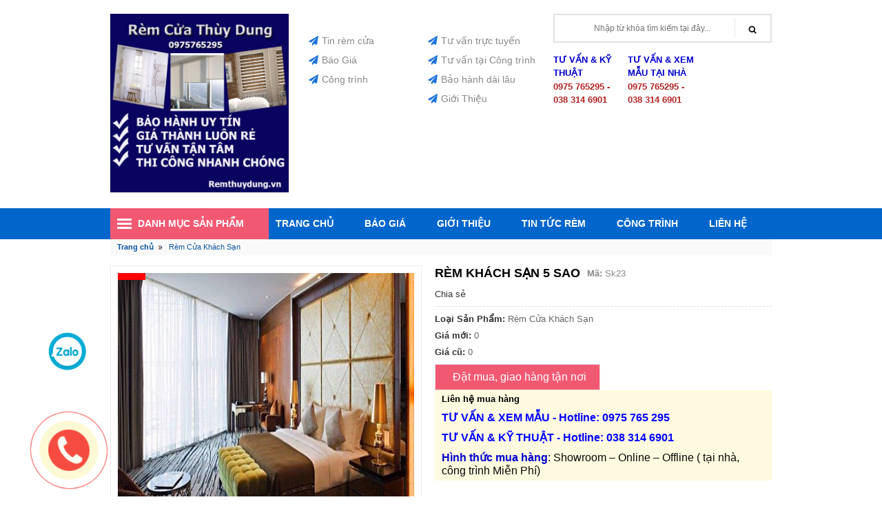

--- FILE ---
content_type: text/html; charset=utf-8
request_url: https://remthuydung.vn/rem-khach-san-5-sao
body_size: 24428
content:


<!DOCTYPE html>
<html xmlns="http://www.w3.org/1999/xhtml" xml:lang="vi-vn" lang="vi-vn">
<head><title>
	Rèm Khách Sạn 5 Sao
</title><meta name="viewport" content="width=device-width,initial-scale=1,maximum-scale=1" /><meta http-equiv="content-type" content="text/html; charset=utf-8" /><meta name="robots" content="index, follow" /><meta http-equiv="Content-Language" content="vi" /><meta name="copyright" content="Copyright" /><meta name="google-site-verification" content="vObAHHTbB_TqDEDEw4kPsr5LVQR9vVsiKYBZHQ2PJgk" /><link rel="stylesheet" type="text/css" href="/templates/home/css/font-awesome.min.css" /><link rel="stylesheet" type="text/css" href="/templates/home/css/miniframework.css" /><link rel="stylesheet" type="text/css" href="/templates/home/css/dodai.css" />
    <script type="text/javascript" src="/templates/home/js/jquery-1.9.1.min.js"></script>
    <link href="/templates/home/css/jquery.bxslider.css" rel="stylesheet" />
    <script src="/templates/home/js/ham.js"></script>
    <script src="/templates/home/js/kiemtradauvao.js"></script>
    <link rel="stylesheet" type="text/css" href="/templates/home/css/carousel.css" /><link href="/templates/home/css/themepc.css" rel="stylesheet" type="text/css" /><meta name="description" content="Rèm Khách Sạn 5 Sao, Rèm Cửa Thùy Dung 177 Nguyễn Khang - Cầu Giấy - Hà Nội Chuyên Cung Cấp,Tư Vấn Rèm Cửa, Thi Công Tại Công Trình. Lắp Đặt Rèm Cửa Nhanh, Gọn. Bảo Hành Dài Hạn. Bảo Trì Chọn Đơi
  Tư Vấn + Mang Mẫu Đến Nhà + Lắp Đặt Miễn Phí" /><meta name="keywords" content="Rèm Khách Sạn 5 Sao, Rem Khach San 5 Sao" /><meta name="geo.placename" content="177 Nguyễn Khang, Cầu Giấy, Hà Nội" /><meta name="DC.title" content="CÔNG TY TNHH THƯƠNG MẠI DỊCH VỤ THÙY DUNG" /><meta property="og:type" name="ogtype" content="Website" /><meta property="og:title" name="ogtitle" /><meta property="og:description" name="ogdescription" content="Rèm Khách Sạn 5 Sao, Rèm Cửa Thùy Dung 177 Nguyễn Khang - Cầu Giấy - Hà Nội Chuyên Cung Cấp,Tư Vấn Rèm Cửa, Thi Công Tại Công Trình. Lắp Đặt Rèm Cửa Nhanh, Gọn. Bảo Hành Dài Hạn. Bảo Trì Chọn Đơi
  Tư Vấn + Mang Mẫu Đến Nhà + Lắp Đặt Miễn Phí" /><meta property="og:image" name="ogimage" content="https://remthuydung.vn/uploads/products/rem-khach-san-20.jpg" /><meta property="og:sitename" content="https://remthuydung.vn/" /><link rel="canonical" href="https://remthuydung.vn/rem-khach-san-5-sao" /><link rel="shortcut icon" type="image/jpg" href="https://remthuydung.vn/uploads/banners/rem-cua.jpg" /><meta property="og:url" name="google-site-verification" content="Pi1ECggZHTPZ8hLKvpAOOx_LJswCEVp4tq8THsFppDc" /></head>
<body class="stretched  body_index tech_store device-lg no-transition">
<!-- Messenger Plugin chat Code -->
    <div id="fb-root"></div>

    <!-- Your Plugin chat code -->
    <div id="fb-customer-chat" class="fb-customerchat">
    </div>

    <script>
      var chatbox = document.getElementById('fb-customer-chat');
      chatbox.setAttribute("page_id", "637466123320468");
      chatbox.setAttribute("attribution", "biz_inbox");
    </script>

    <!-- Your SDK code -->
    <script>
      window.fbAsyncInit = function() {
        FB.init({
          xfbml            : true,
          version          : 'v13.0'
        });
      };

      (function(d, s, id) {
        var js, fjs = d.getElementsByTagName(s)[0];
        if (d.getElementById(id)) return;
        js = d.createElement(s); js.id = id;
        js.src = 'https://connect.facebook.net/en_US/sdk/xfbml.customerchat.js';
        fjs.parentNode.insertBefore(js, fjs);
      }(document, 'script', 'facebook-jssdk'));
    </script>
    <div class="container">
        <form method="post" action="./rem-khach-san-5-sao" id="fwrp">
<div class="aspNetHidden">
<input type="hidden" name="__VIEWSTATE" id="__VIEWSTATE" value="/wEPDwUKLTY3NjAxMTQxM2RknBPgnJ0Zegb6Ki2Vnk4Yvzchwik=" />
</div>

<div class="aspNetHidden">

	<input type="hidden" name="__VIEWSTATEGENERATOR" id="__VIEWSTATEGENERATOR" value="90059987" />
</div>
            






<header>
    


    <div class="header_b">
        <div class="logo">
            <a id='header_logo' href='/' title='rem-thuy-dung-3.jpg'><img src='https://remthuydung.vn/uploads/banners/rem-thuy-dung-3.jpg'  alt='Rèm Cửa Cao Cấp, Uy Tín Giá Rẻ Tại Hà Nội, Rèm Văn Phòng Giá Rẻ Hà Nội'/></a>


        </div>
        <div class="title_mid">
            <ul class='ul_menu'><li> <a href='/tin-rem-cua' title='Tin rèm cửa'><i class='fa fa-paper-plane' aria-hidden='true' style='color: #1d73da; margin-right: 5px'></i>Tin rèm cửa</a></li><li> <a href='/bao-gia' title='Báo Giá'><i class='fa fa-paper-plane' aria-hidden='true' style='color: #1d73da; margin-right: 5px'></i>Báo Giá</a></li><li> <a href='/cong-trinh' title='Công trình'><i class='fa fa-paper-plane' aria-hidden='true' style='color: #1d73da; margin-right: 5px'></i>Công trình</a></li></ul><ul class='ul_menu'><li> <a href='/tu-van-truc-tuyen' title='Tư vấn trực tuyến'><i class='fa fa-paper-plane' aria-hidden='true' style='color: #1d73da; margin-right: 5px'></i>Tư vấn trực tuyến</a></li><li> <a href='/' title='Tư vấn tại Công trình'><i class='fa fa-paper-plane' aria-hidden='true' style='color: #1d73da; margin-right: 5px'></i>Tư vấn tại Công trình</a></li><li> <a href='/bao-hanh-dai-lau' title='Bảo hành dài lâu'><i class='fa fa-paper-plane' aria-hidden='true' style='color: #1d73da; margin-right: 5px'></i>Bảo hành dài lâu</a></li><li> <a href='/gioi-thieu-892' title='Giới Thiệu'><i class='fa fa-paper-plane' aria-hidden='true' style='color: #1d73da; margin-right: 5px'></i>Giới Thiệu</a></li></ul>
        </div>
        <div class="search_bottom">
            <div class="fr_search">
                <div class="boxsearch">
                    <div id="form_search">


                        <input type="text" name="search_value" class="search_query" placeholder="Nhập từ khóa tìm kiếm tại đây..." onkeypress="return handleKeyPress(event);" id="txt_search" oninput="return tusearchindex('https://remcuaviethung.com/',this,event);" onkeydown="return searchindam(this,event);" autocomplete="off" style="" />
                        <div onclick="handleKeyPress2();" id="tusearch1" style="width: 252px; overflow: hidden; position: absolute; top: 43px; left: 0px; z-index: 9999999; background-color: #FFF; font-size: 12px;"></div>
                        <label style="display: none;" id="searchbatdau"></label>


                        <button type="submit" class="btsearch"></button>
                    </div>

                    <div class="search-form">
                        <script>
                            function handleKeyPress(e) {
                                var key = e.keyCode || e.which;
                                if (key == 13) {
                                    window.location = "tim-kiem?key=" + $("#txt_search").val();
                                    return false;
                                }

                            }
                            function handleKeyPress2() {
                                location.replace("tim-kiem?key=" + $("#txt_search").val());
                                return false;

                            }
                            </script>
                     
                    </div>
                </div>
            </div>
            <div class="sup_header">
	<div class="detail_sup">
		<p class="name_sup">
			<span style="color:#0000cd;"><strong>TƯ VẤN &amp; KỸ THUẬT</strong></span></p>
		<p class="phone_sup">
			<span style="color:#b22222;"><strong>0975 765295 - 038 314 6901</strong></span></p>
	</div>
	<div class="detail_sup">
		<p class="name_sup">
			<span style="color:#0000cd;"><strong>TƯ VẤN &amp; XEM MẪU TẠI NH&Agrave;</strong></span></p>
		<p class="phone_sup">
			<span style="color:#b22222;"><strong>0975 765295 - 038 314 6901</strong></span></p>
	</div>
	<div class="detail_sup">
		<p class="name_sup">
			&nbsp;</p>
	</div>
</div>
<p>
	&nbsp;</p>

        </div>
    </div>

</header>
<section class="nav2">
    <article>
        <div class="menu" id="showMenu" onclick="showmenu('idsidebar')" style="z-index: 20000">

            <span class="ic-menu"></span>

            <span class="textdanhmuc">Danh mục sản phẩm</span>
        </div>

        <ul class="clearfix cate">
            <li><a href='/' class='active' title='Trang chủ'><strong>Trang chủ</strong></a></li><li><a href='/bao-gia' class='active' title='Báo Giá'><strong>Báo Giá</strong></a></li><li><a href='/gioi-thieu-892' class='active' title='Giới Thiệu'><strong>Giới Thiệu</strong></a></li><li><a href='/tin-tuc-rem' class='active' title='Tin tức rèm'><strong>Tin tức rèm</strong></a></li><li><a href='/cong-trinh-rem' class='active' title='Công Trình'><strong>Công Trình</strong></a></li><li><a href='/lien-he' class='active' title='Liên hệ'><strong>Liên hệ</strong></a></li>



        </ul>

        <script>
            $(document).ready(function (e) {
                $('.clearfix li').hover(function () {
                    $(this).children('ul').css('display', 'block');
                }, function () {
                    $(this).children('ul').css('display', 'none');
                });
            });
        </script>
        <style>
            .cate li:hover {
            }
        </style>
        <ul class="clearfix sidebar" id="idsidebar" style="display: none; z-index: 11000">


            <li><a class='' href='rem-vai-can-nhiet' title='Rèm Vải Cản Nhiệt'>Rèm Vải Cản Nhiệt</a></li><li><a class='' href='rem-van-phong-gia-re' title='Rèm Văn Phòng Giá Rẻ'>Rèm Văn Phòng Giá Rẻ</a></li><li><a class='' href='rem-cau-vong-han-quoc-831' title='Rèm Cầu Vồng Hàn Quốc'>Rèm Cầu Vồng Hàn Quốc</a></li><li><a class='' href='rem-sao-go-tu-nhien' title='Rèm Sáo Gỗ Tự Nhiên'>Rèm Sáo Gỗ Tự Nhiên</a></li><li><a class='' href='rem-la-doc-833' title='Rèm Lá Dọc'>Rèm Lá Dọc</a></li><li><a class='' href='rem-cuon-tron-786' title='Rèm Cuốn Trơn'>Rèm Cuốn Trơn</a></li><li><a class='' href='rem-roman-xep-lop-828' title='Rèm Roman Xếp Lớp'>Rèm Roman Xếp Lớp</a></li><li><a class='' href='rem-sao-nhom-827' title='Rèm Sáo Nhôm'>Rèm Sáo Nhôm</a></li><li><a class='' href='rem-ngan-lanh-dieu-hoa' title='Rèm Ngăn Lạnh Điều Hòa'>Rèm Ngăn Lạnh Điều Hòa</a></li><li><a class='' href='rem-phong-hoi-truong-san-khau' title='Rèm Phông Hội Trường Sân Khấu'>Rèm Phông Hội Trường Sân Khấu</a></li><li><a class='' href='rem-cuon-tranh-835' title='Rèm Cuốn Tranh'>Rèm Cuốn Tranh</a></li><li><a class='' href='giay-dan-tuong-834' title='Giấy Dán Tường'>Giấy Dán Tường</a></li><li><a class='' href='gian-phoi-thong-minh-843' title='Giàn Phơi Thông Minh'>Giàn Phơi Thông Minh</a></li><li><a class='' href='bat-che-mua-nang-ban-cong-842' title='Bạt Che Mưa Nắng Ban Công'>Bạt Che Mưa Nắng Ban Công</a></li><li><a class='' href='rem-phong-tam-841' title='Rèm Phòng Tắm'>Rèm Phòng Tắm</a></li><li><a class='' href='rem-soi-840' title='Rèm Sợi'>Rèm Sợi</a></li><li><a class='' href='rem-hat-go-838' title='Rèm Hạt Gỗ'>Rèm Hạt Gỗ</a></li><li><a class='' href='cua-luoi-chong-muoi-837' title='Cửa Lưới Chống Muỗi'>Cửa Lưới Chống Muỗi</a></li><li><a class='' href='rem-chung-cu-gia-re' title='Rèm chung cư giá rẻ'>Rèm chung cư giá rẻ</a></li><li><a class='' href='rem-vai-2-lop-839' title='Rèm Vải 2 Lớp'>Rèm Vải 2 Lớp</a></li><li><a class='' href='rem-cua-so' title='Rèm Cửa Sổ'>Rèm Cửa Sổ</a></li><li><a class='' href='rem-von-trang' title='Rèm Von Trắng'>Rèm Von Trắng</a></li><li><a class='' href='rem-xuyen-sang-han-quoc' title='Rèm Xuyên Sáng Hàn Quốc'>Rèm Xuyên Sáng Hàn Quốc</a></li><li><a class='' href='rem-cua' title='Rèm Cửa'>Rèm Cửa</a></li><li><a class='' href='rem-cua-be-gai-770' title='Rèm Cửa Bé Gái'>Rèm Cửa Bé Gái</a></li><li><a class='' href='rem-cua-be-trai-771' title='Rèm Cửa Bé Trai'>Rèm Cửa Bé Trai</a></li><li><a class='' href='rem-cua-khach-san-769' title='Rèm Cửa Khách Sạn'>Rèm Cửa Khách Sạn</a></li><li><a class='' href='rem-cua-biet-thu-772' title='Rèm Cửa Biệt Thự'>Rèm Cửa Biệt Thự</a></li><li><a class='' href='rem-cua-phong-khach' title='Rèm Cửa Phòng Khách'>Rèm Cửa Phòng Khách</a></li><li><a class='' href='rem-cua-phong-ngu' title='Rèm Cửa Phòng Ngủ'>Rèm Cửa Phòng Ngủ</a></li><li><a class='' href='rem-cuon-tranh-3d' title='Rèm Cuốn Tranh 3D'>Rèm Cuốn Tranh 3D</a></li><li><a class='' href='rem-cua-cao-cap' title='Rèm cửa cao cấp'>Rèm cửa cao cấp</a></li>


        </ul>

    </article>
</section>

            
<section id="content">

<section class="linkway">
    <article>
    <h2 itemscope='' itemtype='https://remthuydung.vn/'><a href='https://remthuydung.vn/' title='Trang chủ' style='padding-left: 0px; background: none;' class='trangchu' itemprop='url'><span>Trang chủ</span></a></h2><h2 itemscope=''  style='border: none; font-weight: normal;'><a href='/rem-cua-khach-san-769' title='Rèm Cửa Khách Sạn'><span>Rèm Cửa Khách Sạn</span></a></h2>
    
    
</article>
</section>















<section class="col2">
    <article class="page-full">
        <div class="info-product">
            <div class="img-view">
                <a href='https://remthuydung.vn/uploads/products/rem-khach-san-20.jpg' title='Rèm Khách Sạn 5 Sao' class='cloud-zoom imgzoom' id='zoom1' rel='adjustX:1, adjustY:1' style='position: relative;'><img src='https://remthuydung.vn/uploads/products/rem-khach-san-20.jpg' alt='Rèm Khách Sạn 5 Sao' title='Rèm Khách Sạn 5 Sao' height='auto' style='width: 430px; height: 430px' /><div class='tags' style='position: absolute; top: 10px; color: #fff; background: red; padding: 5px 20px'><span class='tag sale discount'></span></div></a>

            </div>
            <div class="box-infoprod">
                <div class="clearfix name-prod">
                    <h1 class="fl"><strong>
                        Rèm Khách Sạn 5 Sao</strong></h1>
                    <span><strong>Mã: </strong>
                        Sk23</span>

                </div>
                <div class="clearfix price-sell">
                    <ul class="like-buttons">
                        <div class="fb-like" data-href="https://remthuydung.vn/rem-khach-san-5-sao" data-layout="button_count" data-action="like" data-size="small" data-show-faces="true" data-share="false"></div>
                        <div class="fb-share-button" data-href="https://remthuydung.vn/rem-khach-san-5-sao" data-layout="button_count" data-size="small"><a target="_blank" href="https://www.facebook.com/sharer/sharer.php?u=https://remthuydung.vn/rem-khach-san-5-sao&amp;src=sdkpreparse" class="fb-xfbml-parse-ignore">Chia sẻ</a></div>
                    </ul>

                </div>
                <div class="infoprod">
                    <ul>
                        <li><strong>Loại Sản Phẩm: </strong>Rèm Cửa Khách Sạn</li>
                        <li><strong>Giá mới: </strong>
                            0</li>
                        <li><strong>Giá cũ: </strong>
                            0</li>
                        
                    </ul>
                </div>

                <div class="nutdatmuahang">
                    <p style="display: none">
                        <input type="text" class="input-text txtnump qty" data-field='quantity' title="Só lượng" step="1" value="1" maxlength="12" id="qty" name="quantity" oninput="this.value = this.value.replace(/[^0-9.]/g, ''); this.value = this.value.replace(/(\..*)\./g, '$1');">
                        <a class="qtyminus" onclick="var result = document.getElementById('qty'); var qty = result.value; if( !isNaN( qty ) && qty > 1 ) result.value--;return false;"><i class="fa fa-minus" aria-hidden="true"></i></a>
                        <a class="qtyplus" onclick="var result = document.getElementById('qty'); var qty = result.value; if( !isNaN( qty )) result.value++;return false;"><i class="fa fa-plus" aria-hidden="true"></i></a>
                    </p>
                    <input type="submit" name="ctl16$ctl00$ctl00$ctl00$btnbuy" value=" Đặt mua, giao hàng tận nơi " id="btnbuy" class="muahang" />
                </div>



                <div class="buylocal" style="display: block; clear: both;">
	<div class="label">
		<strong>Li&ecirc;n hệ mua h&agrave;ng</strong></div>
	<p>
		<span style="font-size:16px;"><span style="color:#0000ff;"><strong>TƯ VẤN &amp;&nbsp;</strong></span></span><span style="color: rgb(0, 0, 255); font-size: 16px; font-weight: 700;">XEM MẪU&nbsp;</span><strong style="color: rgb(0, 0, 255); font-size: 16px;">- Hotline:&nbsp;0975 765 295&nbsp;</strong></p>
	<p>
		<span style="font-size:16px;"><span style="color:#0000ff;"><strong>TƯ VẤN &amp;&nbsp;</strong></span></span><span style="color: rgb(0, 0, 255); font-size: 16px; font-weight: 700;">KỸ THUẬT</span><span style="font-size: 16px;"><span style="color:#0000ff;"><strong>&nbsp;- Hotline:</strong></span></span><span style="color: rgb(0, 0, 255); font-size: 16px; font-weight: 700;">&nbsp;038 314 6901</span></p>
	<p>
		<span style="color:#0000cd;"><span style="font-weight: bolder; font-family: Roboto, sans-serif; font-size: 16px;">H&igrave;nh thức mua h&agrave;ng</span></span><span style="color: rgb(10, 9, 9); font-family: Roboto, sans-serif; font-size: 16px;">: Showroom &ndash; Online &ndash; Offline ( tại nh&agrave;, c&ocirc;ng tr&igrave;nh Miễn Ph&iacute;)</span></p>
</div>
<p>
	&nbsp;</p>



                <div class="imgs-thumb clearfix">
                    <div class="clearfix">
                        <a href = 'https://remthuydung.vn/uploads/products/rem-khach-san-20.jpg' class='cloud-zoom-gallery'  rel="useZoom: zoom1', smallImage: 'https://remthuydung.vn/uploads/products/rem-khach-san-20.jpg'"><img class='zoom-tiny-image' src='https://remthuydung.vn/uploads/products/rem-khach-san-20.jpg' alt='Thumbnail 1'/></a>

                    </div>
                </div>
            </div>
        </div>
        <div class="product-detail">
            <ul class="tabs clearfix">
                <li class="fl active">
                    <a href="javascipt:void(0)" title="Product Description">
                        <strong>Giới thiệu sản phẩm</strong>
                    </a>
                </li>
            </ul>
            <p style="text-align: justify;">
	<span style="font-size:16px;"><span style="font-family:arial,helvetica,sans-serif;">Những kh&aacute;ch sạn 5 sao hiện nay đều l&agrave; những kh&aacute;ch sạn cao cấp, thường d&ugrave;ng để phục vụ những kh&aacute;ch h&agrave;ng gi&agrave;u c&oacute;. V&igrave; vậy, ti&ecirc;u chuẩn sống của những vị kh&aacute;ch n&agrave;y đương nhi&ecirc;n sẽ cao hơn hẳn so với người b&igrave;nh thường. Ch&iacute;nh v&igrave; lẽ đ&oacute;, tất cả mọi vật dụng trong ph&ograve;ng đều phải hướng đến sự ho&agrave;n hảo tuyệt đối v&agrave; r&egrave;m cửa cũng kh&ocirc;ng hề ngoại lệ.</span></span></p>
<p style="text-align: justify;">
	<span style="font-size:16px;"><span style="font-family:arial,helvetica,sans-serif;">Những tấm r&egrave;m d&agrave;nh cho kh&aacute;ch sạn 5 sao c&oacute; chất lượng tốt sẽ đem lại vẻ đẹp c&oacute; t&iacute;nh thẩm mỹ cao, mang đến sự sang trọng, đẳng cấp cho căn ph&ograve;ng. Ngo&agrave;i ra, ch&uacute;ng cũng đảm nhiệm tốt c&aacute;c tiện &iacute;ch như chống nắng, c&aacute;ch &acirc;m, c&aacute;ch nhiệt, chống bụi, che chắn tầm nh&igrave;n... Đồng thời, c&aacute;c mẫu r&egrave;m n&agrave;y cũng được đ&aacute;nh gi&aacute; l&agrave; &iacute;t b&aacute;m bụi v&agrave; dễ d&agrave;ng vệ sinh. Những mẫu r&egrave;m cửa k&eacute;m chất lượng chắc chắn sẽ kh&ocirc;ng thể đem lại nhiều lợi &iacute;ch như vậy. Những mẫu r&egrave;m kh&aacute;ch sạn c&oacute; chất lượng tốt thường c&oacute; độ bền cao, kh&ocirc;ng bị lỗi mốt n&ecirc;n c&oacute; thể sử dụng l&acirc;u d&agrave;i m&agrave; kh&ocirc;ng cần phải thay thế thường xuy&ecirc;n. Điều n&agrave;y gi&uacute;p bạn tiết kiệm một số tiền kh&aacute; lớn cho chi ph&iacute; trang tr&iacute; kh&aacute;ch sạn.</span></span></p>
<p dir="ltr" style="vertical-align: baseline; overflow-wrap: break-word; margin-top: 0pt; margin-bottom: 0pt; line-height: 1.38; color: rgb(0, 0, 0); font-family: Arial, sans-serif, Tahoma, Helvetica; font-size: 13px; text-align: justify;">
	<span style="vertical-align: baseline; overflow-wrap: break-word; color: rgb(255, 140, 0); font-family: arial, helvetica, sans-serif; font-size: 18px; font-weight: 700;">C&Ocirc;NG TY TNHH THƯƠNG MẠI DICH VỤ TH&Ugrave;Y DUNG</span></p>
<div style="vertical-align: baseline; overflow-wrap: break-word; color: rgb(0, 0, 0); font-family: Arial, sans-serif, Tahoma, Helvetica; font-size: 13px; text-align: center;">
	<div style="vertical-align: baseline; overflow-wrap: break-word;">
		<div style="vertical-align: baseline; overflow-wrap: break-word;">
			<div style="vertical-align: baseline; overflow-wrap: break-word;">
				<div style="vertical-align: baseline; overflow-wrap: break-word;">
					<div style="vertical-align: baseline; overflow-wrap: break-word;">
						<div style="vertical-align: baseline; overflow-wrap: break-word;">
							<div style="vertical-align: baseline; overflow-wrap: break-word; text-align: justify;">
								<p style="vertical-align: baseline; overflow-wrap: break-word; margin-top: 15px; margin-bottom: 15px; line-height: 20px;">
									<span style="vertical-align: baseline; overflow-wrap: break-word; font-size: 16px;"><span style="vertical-align: baseline; overflow-wrap: break-word; color: rgb(0, 128, 128);"><span style="vertical-align: baseline; overflow-wrap: break-word; font-weight: 700;"><span style="vertical-align: baseline; overflow-wrap: break-word; font-family: arial, helvetica, sans-serif;">Showroom 1: 177 Nguyễn Khang - Cầu Giấy - H&agrave; Nội</span></span></span></span></p>
								<p style="vertical-align: baseline; overflow-wrap: break-word; margin-top: 15px; margin-bottom: 15px; line-height: 20px;">
									<span style="vertical-align: baseline; overflow-wrap: break-word; font-size: 16px;"><span style="vertical-align: baseline; overflow-wrap: break-word; color: rgb(0, 128, 128);"><span style="vertical-align: baseline; overflow-wrap: break-word; font-weight: 700;"><span style="vertical-align: baseline; overflow-wrap: break-word; font-family: arial, helvetica, sans-serif;">Showroom 2: 106&nbsp; Ng&ocirc; Quyền - Quang Trung - H&agrave; Đ&ocirc;ng - H&agrave; Nội</span></span></span></span></p>
								<p style="vertical-align: baseline; overflow-wrap: break-word; margin-top: 15px; margin-bottom: 15px; line-height: 20px;">
									<span style="vertical-align: baseline; overflow-wrap: break-word; font-size: 16px;"><span style="vertical-align: baseline; overflow-wrap: break-word; color: rgb(0, 128, 128);"><span style="vertical-align: baseline; overflow-wrap: break-word; font-weight: 700;"><span style="vertical-align: baseline; overflow-wrap: break-word; font-family: arial, helvetica, sans-serif;">Showroom 3: Thủy Xu&acirc;n Ti&ecirc;n - Xu&acirc;n Mai - Chương Mỹ - H&agrave; Nội</span></span></span></span></p>
								<p style="vertical-align: baseline; overflow-wrap: break-word; margin-top: 15px; margin-bottom: 15px; line-height: 20px;">
									<span style="vertical-align: baseline; overflow-wrap: break-word; color: rgb(0, 128, 128);"><span style="vertical-align: baseline; overflow-wrap: break-word; font-weight: 700;"><span style="vertical-align: baseline; overflow-wrap: break-word; font-family: Roboto, sans-serif; font-size: 16px; font-weight: bolder;">Showroom 4:</span><span style="vertical-align: baseline; overflow-wrap: break-word; font-family: Roboto, sans-serif; font-size: 16px;">&nbsp;Phố Bờ Xi, x&atilde; Tuy Lai, Mỹ Đức, H&agrave; Nội</span></span></span></p>
								<p style="vertical-align: baseline; overflow-wrap: break-word; margin-top: 15px; margin-bottom: 15px; line-height: 20px;">
									<span style="vertical-align: baseline; overflow-wrap: break-word; font-size: 16px; font-weight: 700; font-family: arial, helvetica, sans-serif;">Website:&nbsp;</span><span style="vertical-align: baseline; overflow-wrap: break-word; font-size: 16px;"><span style="vertical-align: baseline; overflow-wrap: break-word; font-family: arial, helvetica, sans-serif;"><a href="http://remthuydung.vn/" style="vertical-align: baseline; overflow-wrap: break-word; color: rgb(51, 51, 51); background-color: rgb(255, 255, 255); font-weight: 700; font-family: &quot;Helvetica Neue&quot;, Helvetica, Arial, sans-serif; font-size: 14px;"><span style="vertical-align: baseline; overflow-wrap: break-word; color: rgb(255, 0, 0);">http://remthuydung.vn/</span></a></span></span></p>
								<p style="vertical-align: baseline; overflow-wrap: break-word; margin-top: 15px; margin-bottom: 1.3em; line-height: 20px; color: rgb(10, 9, 9); font-family: Roboto, sans-serif; font-size: 16px;">
									<span style="vertical-align: baseline; overflow-wrap: break-word;"><span style="vertical-align: baseline; overflow-wrap: break-word; font-family: arial, helvetica, sans-serif;">Website:&nbsp;<a href="https://thegioiremvanphong.com/" style="vertical-align: baseline; overflow-wrap: break-word; color: rgb(30, 115, 190); touch-action: manipulation;">thegioiremvanphong.com</a></span></span></p>
								<p style="vertical-align: baseline; overflow-wrap: break-word; margin-top: 15px; margin-bottom: 15px; line-height: 20px;">
									<span style="vertical-align: baseline; overflow-wrap: break-word; font-size: 16px;"><span style="vertical-align: baseline; overflow-wrap: break-word; font-family: arial, helvetica, sans-serif;"><span style="vertical-align: baseline; overflow-wrap: break-word;"><span style="vertical-align: baseline; overflow-wrap: break-word; font-weight: 700;">Email: remthuydung@gmail.com</span></span></span></span></p>
								<p style="vertical-align: baseline; overflow-wrap: break-word; margin-top: 15px; margin-bottom: 15px; line-height: 20px;">
									<span style="vertical-align: baseline; overflow-wrap: break-word; font-family: arial, helvetica, sans-serif;"><span style="vertical-align: baseline; overflow-wrap: break-word; font-size: 14px;"><span style="vertical-align: baseline; overflow-wrap: break-word; font-weight: 700;"><span style="vertical-align: baseline; overflow-wrap: break-word; font-size: 16px;">Hotline</span>:&nbsp;<span style="vertical-align: baseline; overflow-wrap: break-word; font-size: 18px;">0975 765 295 - 038 314 6901</span></span></span></span></p>
								<p style="vertical-align: baseline; overflow-wrap: break-word; margin-top: 15px; margin-bottom: 15px; line-height: 20px; text-align: center;">
									<span style="vertical-align: baseline; overflow-wrap: break-word; font-family: arial, helvetica, sans-serif;"><span style="vertical-align: baseline; overflow-wrap: break-word; font-size: 18px;"><span style="vertical-align: baseline; overflow-wrap: break-word;"><span style="vertical-align: baseline; overflow-wrap: break-word; color: rgb(255, 0, 0);"><span style="vertical-align: baseline; overflow-wrap: break-word; font-weight: 700;">R&Egrave;M TH&Ugrave;Y DUNG H&Acirc;N HẠNH ĐƯỢC PHỤC VỤ QU&Yacute; KH&Aacute;CH 0975 765 295</span></span></span></span></span></p>
								<p style="vertical-align: baseline; overflow-wrap: break-word; margin-top: 15px; margin-bottom: 1.3em; line-height: 20px; color: rgb(10, 9, 9); font-family: Roboto, sans-serif; font-size: 16px; text-align: center;">
									<img alt="BARRE JP59" class="aligncenter" loading="lazy" src="https://thegioiremvanphong.com/wp-content/uploads/2021/03/ehexv2vs-190.gif" style="vertical-align: baseline; overflow-wrap: break-word; border-width: initial; border-style: none; outline: 0px; max-width: 100%; width: 500px; text-align: justify; height: 100px; display: block; transition: opacity 1s ease 0s; opacity: 1; clear: both; margin: 0px auto;" title="ehexv2vs-190" /></p>
							</div>
						</div>
					</div>
				</div>
			</div>
		</div>
	</div>
</div>
<p>
	&nbsp;</p>

        </div>
    </article>
</section>
<link href="templates/home/css/cloud-zoom.css" type="text/css" rel="stylesheet" />
<style type="text/css">
    .nutdatmuahang {
        display: block;
        margin: auto;
        background: #f15973;
        padding-left: 10px;
        padding-right: 5px;
        height: 38px;
        line-height: 38px;
        border: #e2e2e2 1px solid;
        color: #fff;
        font-weight: bold;
        width: 240px;
        text-align: center;
        cursor: pointer;
        float: left;
        clear: both
    }

        .nutdatmuahang a:hover {
            color: #fff !important;
        }

        .nutdatmuahang a {
            color: #fff !important;
            text-transform: uppercase
        }

        .nutdatmuahang input, select, textarea {
            font-size: 16px;
            color: #fff;
            background: #f15973;
        }
</style>
<section>
    <div class="title">
        <strong>Rèm cửa khác</strong>
        <span class="nextpre">
            <!--        <span class="ic-pre"></span>
        <span class="ic-next"></span>-->
        </span>
    </div>
    <ul class="list-item itemcol1 clearfix">

        

                <li class="view-effect">
                    <a href="/bo-tui-kinh-nghiem-chon-mua-rem-khach-san-tai-ha-noi-0975765295" title="Bỏ Túi Kinh Nghiệm Chọn Mua Rèm Khách Sạn Tại Hà Nội 0975765295 " class="block-img" style="position: relative;">
                        <img src="/uploads/products/11-rem-cua-khach-san-9.jpg" title="Bỏ Túi Kinh Nghiệm Chọn Mua Rèm Khách Sạn Tại Hà Nội 0975765295 " alt="Bỏ Túi Kinh Nghiệm Chọn Mua Rèm Khách Sạn Tại Hà Nội 0975765295 " />
                        
							
                    </a>
                    
                        <a class="vtitle" href="/bo-tui-kinh-nghiem-chon-mua-rem-khach-san-tai-ha-noi-0975765295" title="Bỏ Túi Kinh Nghiệm Chọn Mua Rèm Khách Sạn Tại Hà Nội 0975765295 ">
                            <strong>Bỏ Túi Kinh Nghiệm Chọn Mua Rèm Khách Sạn Tại Hà Nội 0975765295 </strong>
                        </a>
                    

                    <div style="color: red; font-weight: bold">
                        <ins>Liên hệ</ins>
                    </div>

                </li>

            

                <li class="view-effect">
                    <a href="/dia-chi-cung-cap-rem-khach-san-tai-cua-lo" title="Địa chỉ cung cấp rèm khách sạn tại Cửa Lò" class="block-img" style="position: relative;">
                        <img src="/uploads/products/rem-khach-san-64.jpg" title="Địa chỉ cung cấp rèm khách sạn tại Cửa Lò" alt="Địa chỉ cung cấp rèm khách sạn tại Cửa Lò" />
                        
							
                    </a>
                    
                        <a class="vtitle" href="/dia-chi-cung-cap-rem-khach-san-tai-cua-lo" title="Địa chỉ cung cấp rèm khách sạn tại Cửa Lò">
                            <strong>Địa chỉ cung cấp rèm khách sạn tại Cửa Lò</strong>
                        </a>
                    

                    <div style="color: red; font-weight: bold">
                        <ins>Liên hệ</ins>
                    </div>

                </li>

            

                <li class="view-effect">
                    <a href="/rem-cua-khach-san-719" title="Rèm Cửa Khách Sạn  719" class="block-img" style="position: relative;">
                        <img src="/uploads/products/rem-cua-khach-san-6.jpg" title="Rèm Cửa Khách Sạn  719" alt="Rèm Cửa Khách Sạn  719" />
                        
							
                    </a>
                    
                        <a class="vtitle" href="/rem-cua-khach-san-719" title="Rèm Cửa Khách Sạn  719">
                            <strong>Rèm Cửa Khách Sạn  719</strong>
                        </a>
                    

                    <div style="color: red; font-weight: bold">
                        <ins>Liên hệ</ins>
                    </div>

                </li>

            

                <li class="view-effect">
                    <a href="/rem-cua-khach-san-722" title="Rèm Cửa Khách Sạn  SKU00871" class="block-img" style="position: relative;">
                        <img src="/uploads/products/rem-cua-khach-san-9.jpg" title="Rèm Cửa Khách Sạn  SKU00871" alt="Rèm Cửa Khách Sạn  SKU00871" />
                        
							
                    </a>
                    
                        <a class="vtitle" href="/rem-cua-khach-san-722" title="Rèm Cửa Khách Sạn  SKU00871">
                            <strong>Rèm Cửa Khách Sạn  SKU00871</strong>
                        </a>
                    

                    <div style="color: red; font-weight: bold">
                        <ins>Liên hệ</ins>
                    </div>

                </li>

            

                <li class="view-effect">
                    <a href="/rem-cua-khach-san-725" title="Rèm Cửa Khách Sạn SK874" class="block-img" style="position: relative;">
                        <img src="/uploads/products/rem-cua-khach-san-12.jpg" title="Rèm Cửa Khách Sạn SK874" alt="Rèm Cửa Khách Sạn SK874" />
                        
							
                    </a>
                    
                        <a class="vtitle" href="/rem-cua-khach-san-725" title="Rèm Cửa Khách Sạn SK874">
                            <strong>Rèm Cửa Khách Sạn SK874</strong>
                        </a>
                    

                    <div style="color: red; font-weight: bold">
                        <ins>Liên hệ</ins>
                    </div>

                </li>

            

                <li class="view-effect">
                    <a href="/rem-khach-san-1169" title="Rèm khách sạn" class="block-img" style="position: relative;">
                        <img src="/uploads/products/rem-khach-san-5.jpg" title="Rèm khách sạn" alt="Rèm khách sạn" />
                        
							
                    </a>
                    
                        <a class="vtitle" href="/rem-khach-san-1169" title="Rèm khách sạn">
                            <strong>Rèm khách sạn</strong>
                        </a>
                    

                    <div style="color: red; font-weight: bold">
                        <ins>Liên hệ</ins>
                    </div>

                </li>

            

                <li class="view-effect">
                    <a href="/rem-khach-san" title="Rèm Khách Sạn " class="block-img" style="position: relative;">
                        <img src="/uploads/products/rem-khach-san-7.jpg" title="Rèm Khách Sạn " alt="Rèm Khách Sạn " />
                        
							
                    </a>
                    
                        <a class="vtitle" href="/rem-khach-san" title="Rèm Khách Sạn ">
                            <strong>Rèm Khách Sạn </strong>
                        </a>
                    

                    <div style="color: red; font-weight: bold">
                        <ins>Liên hệ</ins>
                    </div>

                </li>

            

                <li class="view-effect">
                    <a href="/xu-huong-chon-rem-khach-san-dang-cap-sk144" title="Xu hướng chọn rèm khách sạn đẳng cấp SK144" class="block-img" style="position: relative;">
                        <img src="/uploads/products/rem-roman-11.jpg" title="Xu hướng chọn rèm khách sạn đẳng cấp SK144" alt="Xu hướng chọn rèm khách sạn đẳng cấp SK144" />
                        
							
                    </a>
                    
                        <a class="vtitle" href="/xu-huong-chon-rem-khach-san-dang-cap-sk144" title="Xu hướng chọn rèm khách sạn đẳng cấp SK144">
                            <strong>Xu hướng chọn rèm khách sạn đẳng cấp SK144</strong>
                        </a>
                    

                    <div style="color: red; font-weight: bold">
                        <ins>Liên hệ</ins>
                    </div>

                </li>

            

                <li class="view-effect">
                    <a href="/khach-san-nen-su-dung-rem-cua-nao-0975-765-295" title="Khách Sạn Nên Sử Dụng Rèm Cửa Nào 0975 765 295" class="block-img" style="position: relative;">
                        <img src="/uploads/products/45-rem-cua-khach-san-3.jpg" title="Khách Sạn Nên Sử Dụng Rèm Cửa Nào 0975 765 295" alt="Khách Sạn Nên Sử Dụng Rèm Cửa Nào 0975 765 295" />
                        
							
                    </a>
                    
                        <a class="vtitle" href="/khach-san-nen-su-dung-rem-cua-nao-0975-765-295" title="Khách Sạn Nên Sử Dụng Rèm Cửa Nào 0975 765 295">
                            <strong>Khách Sạn Nên Sử Dụng Rèm Cửa Nào 0975 765 295</strong>
                        </a>
                    

                    <div style="color: red; font-weight: bold">
                        <ins>Liên hệ</ins>
                    </div>

                </li>

            

                <li class="view-effect">
                    <a href="/mot-so-luu-y-khi-su-dung-rem-cho-khach-san-0975-765-295" title="Một Số Lưu Ý Khi Sử Dụng Rèm Cho Khách Sạn 0975 765 295 " class="block-img" style="position: relative;">
                        <img src="/uploads/products/rem-khach-san-2.jpg" title="Một Số Lưu Ý Khi Sử Dụng Rèm Cho Khách Sạn 0975 765 295 " alt="Một Số Lưu Ý Khi Sử Dụng Rèm Cho Khách Sạn 0975 765 295 " />
                        
							
                    </a>
                    
                        <a class="vtitle" href="/mot-so-luu-y-khi-su-dung-rem-cho-khach-san-0975-765-295" title="Một Số Lưu Ý Khi Sử Dụng Rèm Cho Khách Sạn 0975 765 295 ">
                            <strong>Một Số Lưu Ý Khi Sử Dụng Rèm Cho Khách Sạn 0975 765 295 </strong>
                        </a>
                    

                    <div style="color: red; font-weight: bold">
                        <ins>Liên hệ</ins>
                    </div>

                </li>

            

                <li class="view-effect">
                    <a href="/rem-khach-san-cao-cap-ha-noi-0975-765-295-sk378" title="Rèm khách sạn cao cấp Hà Nội 0975 765 295 SK378" class="block-img" style="position: relative;">
                        <img src="/uploads/products/rem-khach-san-3.jpg" title="Rèm khách sạn cao cấp Hà Nội 0975 765 295 SK378" alt="Rèm khách sạn cao cấp Hà Nội 0975 765 295 SK378" />
                        
							
                    </a>
                    
                        <a class="vtitle" href="/rem-khach-san-cao-cap-ha-noi-0975-765-295-sk378" title="Rèm khách sạn cao cấp Hà Nội 0975 765 295 SK378">
                            <strong>Rèm khách sạn cao cấp Hà Nội 0975 765 295 SK378</strong>
                        </a>
                    

                    <div style="color: red; font-weight: bold">
                        <ins>Liên hệ</ins>
                    </div>

                </li>

            

    </ul>
</section>


    </section>
            
<section class="news-new">
    <article>
        <div class="title">
            <strong><a href="/tin-tuc"><i class="fa fa-pencil" aria-hidden="true" style="margin-right: 10px; font-size: 15px"></i>Bài viết mới nhất</a></strong>
            <span class="nextpre"></span>
        </div>
        <ul class="list-item itemcol2 clearfix">
            
                    <li class="view-effect">
                        <a href="/rem-vai-cao-cap-khach-san-tai-da-nang" title="Rèm vải cao cấp khách sạn tại Đà Nẵng" class="fl">
                            <img src="/uploads/news/26-rem-khach-san-8.jpg" title="Rèm vải cao cấp khách sạn tại Đà Nẵng" alt="Rèm vải cao cấp khách sạn tại Đà Nẵng" />
                        </a>
                        <strong>Rèm vải cao cấp khách sạn tại Đà Nẵng</strong>
                        <p class="sapo"> Rèm vải cao cấp khách sạn tại Đà Nẵng góp phần thể hiện sự đẳng cấp, sang...</p>
                        <p class="txtdetail">
                            <a href="/rem-vai-cao-cap-khach-san-tai-da-nang" title="Rèm vải cao cấp khách sạn tại Đà Nẵng">Chi tiết</a>
                        </p>
                    </li>
                
                    <li class="view-effect">
                        <a href="/rem-cau-vong-phong-khach-tai-van-phu-ha-dong" title="Rèm cầu vồng phòng khách tại Văn Phú, Hà Đông" class="fl">
                            <img src="/uploads/news/24-rem-cau-vong-27.jpg" title="Rèm cầu vồng phòng khách tại Văn Phú, Hà Đông" alt="Rèm cầu vồng phòng khách tại Văn Phú, Hà Đông" />
                        </a>
                        <strong>Rèm cầu vồng phòng khách tại Văn Phú, Hà Đông</strong>
                        <p class="sapo"> Rèm cầu vồng phòng khách tại Văn Phú, Hà Đông là giải pháp vừa sang trọng,...</p>
                        <p class="txtdetail">
                            <a href="/rem-cau-vong-phong-khach-tai-van-phu-ha-dong" title="Rèm cầu vồng phòng khách tại Văn Phú, Hà Đông">Chi tiết</a>
                        </p>
                    </li>
                
                    <li class="view-effect">
                        <a href="/rem-vai-hoi-truong-tai-ba-dinh-ha-noi" title="Rèm vải hội trường tại Ba Đình, Hà Nội" class="fl">
                            <img src="/uploads/news/rem-vai-6.jpg" title="Rèm vải hội trường tại Ba Đình, Hà Nội" alt="Rèm vải hội trường tại Ba Đình, Hà Nội" />
                        </a>
                        <strong>Rèm vải hội trường tại Ba Đình, Hà Nội</strong>
                        <p class="sapo"> Rèm vải hội trường tại Ba Đình, Hà Nội là món đồ trang trí nội thất quan...</p>
                        <p class="txtdetail">
                            <a href="/rem-vai-hoi-truong-tai-ba-dinh-ha-noi" title="Rèm vải hội trường tại Ba Đình, Hà Nội">Chi tiết</a>
                        </p>
                    </li>
                
        </ul>
    </article>
</section>





<section class="city-linkbtt">
    <article class="linkbtt clearfix">
        <div class="boxlink boxlink1">
            <p class="titbox"><strong>Truy cập nhanh</strong></p>


            
                    <p>
                        <a href="rem-vai-can-nhiet" title="Rèm Vải Cản Nhiệt">Rèm Vải Cản Nhiệt</a>
                    </p>

                
                    <p>
                        <a href="rem-van-phong-gia-re" title="Rèm Văn Phòng Giá Rẻ">Rèm Văn Phòng Giá Rẻ</a>
                    </p>

                
                    <p>
                        <a href="rem-cau-vong-han-quoc-831" title="Rèm Cầu Vồng Hàn Quốc">Rèm Cầu Vồng Hàn Quốc</a>
                    </p>

                
                    <p>
                        <a href="rem-sao-go-tu-nhien" title="Rèm Sáo Gỗ Tự Nhiên">Rèm Sáo Gỗ Tự Nhiên</a>
                    </p>

                
                    <p>
                        <a href="rem-la-doc-833" title="Rèm Lá Dọc">Rèm Lá Dọc</a>
                    </p>

                
                    <p>
                        <a href="rem-cuon-tron-786" title="Rèm Cuốn Trơn">Rèm Cuốn Trơn</a>
                    </p>

                
                    <p>
                        <a href="rem-roman-xep-lop-828" title="Rèm Roman Xếp Lớp">Rèm Roman Xếp Lớp</a>
                    </p>

                
                    <p>
                        <a href="rem-sao-nhom-827" title="Rèm Sáo Nhôm">Rèm Sáo Nhôm</a>
                    </p>

                
                    <p>
                        <a href="rem-ngan-lanh-dieu-hoa" title="Rèm Ngăn Lạnh Điều Hòa">Rèm Ngăn Lạnh Điều Hòa</a>
                    </p>

                
                    <p>
                        <a href="rem-phong-hoi-truong-san-khau" title="Rèm Phông Hội Trường Sân Khấu">Rèm Phông Hội Trường Sân Khấu</a>
                    </p>

                
                    <p>
                        <a href="rem-cuon-tranh-835" title="Rèm Cuốn Tranh">Rèm Cuốn Tranh</a>
                    </p>

                
                    <p>
                        <a href="giay-dan-tuong-834" title="Giấy Dán Tường">Giấy Dán Tường</a>
                    </p>

                
                    <p>
                        <a href="gian-phoi-thong-minh-843" title="Giàn Phơi Thông Minh">Giàn Phơi Thông Minh</a>
                    </p>

                
                    <p>
                        <a href="bat-che-mua-nang-ban-cong-842" title="Bạt Che Mưa Nắng Ban Công">Bạt Che Mưa Nắng Ban Công</a>
                    </p>

                
                    <p>
                        <a href="rem-phong-tam-841" title="Rèm Phòng Tắm">Rèm Phòng Tắm</a>
                    </p>

                
                    <p>
                        <a href="rem-soi-840" title="Rèm Sợi">Rèm Sợi</a>
                    </p>

                
                    <p>
                        <a href="rem-hat-go-838" title="Rèm Hạt Gỗ">Rèm Hạt Gỗ</a>
                    </p>

                
                    <p>
                        <a href="cua-luoi-chong-muoi-837" title="Cửa Lưới Chống Muỗi">Cửa Lưới Chống Muỗi</a>
                    </p>

                
                    <p>
                        <a href="rem-chung-cu-gia-re" title="Rèm chung cư giá rẻ">Rèm chung cư giá rẻ</a>
                    </p>

                
                    <p>
                        <a href="rem-vai-2-lop-839" title="Rèm Vải 2 Lớp">Rèm Vải 2 Lớp</a>
                    </p>

                
                    <p>
                        <a href="rem-cua-so" title="Rèm Cửa Sổ">Rèm Cửa Sổ</a>
                    </p>

                
                    <p>
                        <a href="rem-von-trang" title="Rèm Von Trắng">Rèm Von Trắng</a>
                    </p>

                
                    <p>
                        <a href="rem-xuyen-sang-han-quoc" title="Rèm Xuyên Sáng Hàn Quốc">Rèm Xuyên Sáng Hàn Quốc</a>
                    </p>

                
                    <p>
                        <a href="rem-cua" title="Rèm Cửa">Rèm Cửa</a>
                    </p>

                
                    <p>
                        <a href="rem-cua-be-gai-770" title="Rèm Cửa Bé Gái">Rèm Cửa Bé Gái</a>
                    </p>

                
                    <p>
                        <a href="rem-cua-be-trai-771" title="Rèm Cửa Bé Trai">Rèm Cửa Bé Trai</a>
                    </p>

                
                    <p>
                        <a href="rem-cua-khach-san-769" title="Rèm Cửa Khách Sạn">Rèm Cửa Khách Sạn</a>
                    </p>

                
                    <p>
                        <a href="rem-cua-biet-thu-772" title="Rèm Cửa Biệt Thự">Rèm Cửa Biệt Thự</a>
                    </p>

                
                    <p>
                        <a href="rem-cua-phong-khach" title="Rèm Cửa Phòng Khách">Rèm Cửa Phòng Khách</a>
                    </p>

                
                    <p>
                        <a href="rem-cua-phong-ngu" title="Rèm Cửa Phòng Ngủ">Rèm Cửa Phòng Ngủ</a>
                    </p>

                
                    <p>
                        <a href="rem-cuon-tranh-3d" title="Rèm Cuốn Tranh 3D">Rèm Cuốn Tranh 3D</a>
                    </p>

                
                    <p>
                        <a href="rem-cua-cao-cap" title="Rèm cửa cao cấp">Rèm cửa cao cấp</a>
                    </p>

                


        </div>
        <div class="boxlink boxlink4">
            <p class="titbox" style="border-bottom: 1px solid #e5e5e5;"><strong>Nhận bản tin</strong></p>
            <div id="widget-subscribe-form-result2"></div>
            <p class="inputemail" style="margin-bottom: 30px">
                <input type="text" placeholder="Nhập email của bạn..." id="dangkyemail">
                <a id="dangkyfooter" onclick="checkemail2()">Đăng ký</a>
                <script>
                    function checkemail2() {
                        var regex = /([a-zA-Z0-9_\.\-])+\@(([a-zA-Z0-9\-])+\.)+([a-zA-Z0-9]{2,4})+/gi;
                        var phone = $('#dangkyemail').val();

                        if (phone.length == 0){
                            $("#widget-subscribe-form-result2").html('Vui lòng nhập email');
                            e.preventDefault();
                            return;
                        }
                        $.ajax({
                            type: "POST",
                            url: "webservices/SearchAirport.asmx/sendemailservices",
                            data: "{phone1:'" + phone + "'}",
                            contentType: "application/json; charset=utf-8",
                            dataType: "json",
                            success: function (data) {
                                if (data.d == "1") {
                                    $("#widget-subscribe-form-result2").html("Gửi email đăng ký thành công");
                                }

                                else {
                                    $("#widget-subscribe-form-result2").html("Vui lòng nhập email");
                                }
                            },
                            error: function (data) {
                            }
                        })
                    }
                </script>
                


            </p>
            <p style="font-size: 16px; text-transform: uppercase; margin-bottom: 10px"><strong>Theo dõi chúng tôi trên</strong></p>
            <div>
                <a href='https://www.facebook.com/' title='Facebook' class='ic-face' target='_blank'></a><a href=' https://plus.google.com' title='G+' class='ic-gg' target='_blank'></a><a href='https://twitter.com/' title='Facebook' class='ic-stw' target='_blank'></a>


            </div>
        </div>
    </article>


    <article class="addcity">
<div class="col-city clearfix">
        <div class="add2">
	<div>
		<span style="color:#ff0000;"><span style="font-size:18px;"><span style="font-family:times new roman,times,serif;"><strong>C&Ocirc;NG TY TNHH THƯƠNG MẠI DỊCH VỤ TH&Ugrave;Y DUNG&nbsp;</strong></span></span></span></div>
	<div>
		<span style="color:#daa520;"><span style="font-size:18px;"><span style="font-family:times new roman,times,serif;"><strong>Showrom Miền Bắc</strong></span></span></span></div>
	<div>
		<span style="font-size:18px;"><span style="color:#0000ff;"><span style="font-family:times new roman,times,serif;"><strong>Showroom 1:&nbsp;177 Nguyễn Khang - Cầu Giấy- H&agrave; Nội&nbsp; &nbsp; &nbsp; &nbsp; &nbsp; &nbsp; &nbsp; &nbsp; &nbsp; &nbsp; &nbsp; &nbsp; &nbsp; &nbsp; &nbsp; &nbsp; &nbsp; &nbsp; </strong></span></span></span></div>
	<div>
		<span style="font-size: 18px;"><span style="color: rgb(0, 0, 255);"><span style="font-family: &quot;times new roman&quot;, times, serif;"><span style="font-weight: 700;">Hotline:&nbsp; 0975 765 295 -&nbsp;</span></span></span></span><span style="color: rgb(0, 0, 255); font-family: &quot;times new roman&quot;, times, serif; font-size: 18px; font-weight: 700;">038 314 6901</span></div>
	<div>
		<span style="font-size:18px;"><span style="color:#0000ff;"><span style="font-family:times new roman,times,serif;"><strong>Showroom 2:106 Ng&ocirc; Quyền - Quang TRung - H&agrave; Đ&ocirc;ng - HN</strong></span></span></span></div>
	<div>
		<span style="font-size:18px;"><span style="color:#0000ff;"><span style="font-family:times new roman,times,serif;"><strong>Showroom 3: Thủy Xu&acirc;n Ti&ecirc;n - Xu&acirc;n Mai - Chương Mỹ - H&agrave; Nội</strong></span></span></span></div>
	<div>
		<span style="font-size: 18px;"><span style="color: rgb(0, 0, 255);"><span style="font-family: &quot;times new roman&quot;, times, serif;"><span style="font-weight: 700;">Hotline:&nbsp; 0975 765 295 -&nbsp;</span></span></span></span><span style="color: rgb(0, 0, 255); font-family: &quot;times new roman&quot;, times, serif; font-size: 18px; font-weight: 700;">038 314 6901</span></div>
	<div>
		<span style="color: rgb(0, 0, 255); font-family: &quot;times new roman&quot;, times, serif; font-size: 18px; font-weight: 700;">Zalo:&nbsp;0975 765 295</span></div>
	<div>
		<span style="color: rgb(0, 0, 255); font-family: &quot;times new roman&quot;, times, serif; font-size: 18px; font-weight: 700;">Zalo: 038 314 6901</span></div>
	<div>
		<span style="color:#daa520;"><span style="font-family: &quot;times new roman&quot;, times, serif; font-size: 18px; font-weight: 700;">Showroom Miền Nam</span></span></div>
	<div>
		<span style="color: rgb(0, 0, 255); font-family: &quot;times new roman&quot;, times, serif; font-size: 18px; font-weight: 700;">Showroom 1 : 934 Huỳnh Tấn Ph&aacute;t, Phường T&acirc;n Ph&uacute;, Quận 7 HCM</span></div>
	<div>
		<span style="color: rgb(0, 0, 255); font-family: &quot;times new roman&quot;, times, serif; font-size: 18px; font-weight: 700;">Showroom 2: 75/3 Nguyễn Tư Giản, Phường 12, Quận G&ograve; Vấp HCM</span></div>
	<div>
		<span style="color: rgb(0, 0, 255); font-family: &quot;times new roman&quot;, times, serif; font-size: 18px; font-weight: 700;">Hotline: 0983 892 298 - 038 314 6901</span></div>
	<div>
		&nbsp;</div>
	<div>
		<em><span style="color: rgb(0, 0, 255); font-family: &quot;times new roman&quot;, times, serif; font-size: 18px; font-weight: 700;">Xưởng Sản Xuất: Tuy Lai - Mỹ Đức - H&agrave; Nội</span></em></div>
</div>
<p>
	&nbsp;</p>

		
        <div class="textwidget" >
<div id="fb-root"></div>
<script>(function(d, s, id) {
  var js, fjs = d.getElementsByTagName(s)[0];
  if (d.getElementById(id)) return;
  js = d.createElement(s); js.id = id;
  js.src = "//connect.facebook.net/vi_VN/sdk.js#xfbml=1&version=v2.6&appId=1071916846163038";
  fjs.parentNode.insertBefore(js, fjs);
}(document, 'script', 'facebook-jssdk'));</script>
<div class="fb-page" data-href="https://www.facebook.com/remcuathuydung/" data-tabs="" data-width="" data-height="" data-small-header="false" data-adapt-container-width="true" data-hide-cover="false" data-show-facepile="true"><blockquote cite="https://www.facebook.com/remcuathuydung/" class="fb-xfbml-parse-ignore"><a href="https://www.facebook.com/remcuathuydung/">Rèm Cửa Giá Rẻ</a></blockquote></div>
        </div>
</div>
    </article>





</section>
<style>
.textwidget
{
 width: 33%;
    float: right;
}
@media(max-width: 767px)
{
	.textwidget
	{
	 width: 100%;
	    float: none;
	}
}
</style>
<footer>

    <section class="clearfix">

        <p style="text-align: center;">
            <span style="color: #ffffff;"><span style="font-size: large;">CÔNG TY TNHH THƯƠNG MẠI DỊCH VỤ THÙY DUNG</span><br />


                <p>
	<span style="font-size:20px;"><span style="font-family:times new roman,times,serif;"><strong>Showroom 1 : 177 Nguyễn Khang - Cầu Giấy - H&agrave; Nội&nbsp;</strong></span></span></p>
<p>
	<span style="font-size:20px;"><span style="font-family:times new roman,times,serif;"><strong>Showroom 2 : 106 Ng&ocirc; Quyền - Quang Trung - H&agrave; Đ&ocirc;ng - HN</strong></span></span></p>
<p>
	<span style="font-size:20px;"><span style="font-family:times new roman,times,serif;"><strong>Điện thoại:&nbsp;</strong></span><strong>0975 765 295&nbsp;</strong><span style="font-family:times new roman,times,serif;"><strong>-&nbsp;</strong></span><strong>038 314 6901</strong></span></p>
                <p style="font-size: small; text-align: center;">
                    <span style="font-family: tahoma, arial, helvetica, sans-serif;">
                        <a title='R&egrave;m cửa' href='Rèm cửa' title='Rèm cửa'><span style='color: #ffffff;'>Rèm cửa</span></a> | <a title='R&egrave;m cửa' href='Rèm sáo gỗ' title='Rèm sáo gỗ'><span style='color: #ffffff;'>Rèm sáo gỗ</span></a> | <a title='R&egrave;m cửa' href='Rèm cuốn' title='Rèm cuốn'><span style='color: #ffffff;'>Rèm cuốn</span></a> | <a title='R&egrave;m cửa' href='Rèm lá dọc' title='Rèm lá dọc'><span style='color: #ffffff;'>Rèm lá dọc</span></a> | <a title='R&egrave;m cửa' href='Rèm roman' title='Rèm roman'><span style='color: #ffffff;'>Rèm roman</span></a> | <a title='R&egrave;m cửa' href='Giấy dán tường' title='Giấy dán tường'><span style='color: #ffffff;'>Giấy dán tường</span></a> | <a title='R&egrave;m cửa' href='Rèm Xuyên Sáng Hàn Quốc' title='Rèm Xuyên Sáng Hàn Quốc'><span style='color: #ffffff;'>Rèm Xuyên Sáng Hàn Quốc</span></a>
                    </span>

                </p>

            </span>
        </p>

    </section>

</footer>
<div class="phone-zalo">
        <div class="call-mobile2">
            <a data-animate="fadeInDown" rel="noopener noreferrer" href="http://zalo.me/0975765295" target="_blank" class="success" style="border-radius: 13px;" data-animated="true"><img src="/templates/home/images/zalo.png"></a>
        </div>
        
        <a href="tel:0975765295">
    <div class="coccoc-alo-phone coccoc-alo-green coccoc-alo-show" id="coccoc-alo-phoneIcon" style="left: 0; bottom: 0px; top: initial;">


        <div class="coccoc-alo-ph-circle"></div>
        <div class="coccoc-alo-ph-circle-fill"></div>


        <div class="coccoc-alo-ph-img-circle"></div>


    </div>
</a>
        
    </div>
<style>
        .call-mobile2 img {
    height: 60px;
}
        .call-mobile2 .success {
            
            display: block;
            /*background-size: 50% 50%;*/
            /* height: auto; */
            background-color: transparent;
            /*padding: 15px 15px;*/
            width: 60px;
            height: 60px;
            z-index:99999;
        }

        .phone-zalo {
            position: fixed;
            bottom: 25%;
            left: 4%;
            z-index:9999;

        }
        .call-mobile2{
            margin-left: 17px;
        }
        @media(max-width:480px){
            .phone-zalo{
                    bottom: 38%;
            }
        }
    </style>

<style>
    @import url("//fonts.googleapis.com/css?family=Montserrat|Open+Sans:400,300,600,700&subset=latin,vietnamese");

    .coccoc-alo-phone {
        position: fixed;
        visibility: hidden;
        background-color: transparent;
        width: 200px;
        height: 167px;
        cursor: pointer;
        z-index: 200000 !important;
        -webkit-backface-visibility: hidden;
        -webkit-transform: translateZ(0);
        -webkit-transition: visibility .5s;
        -moz-transition: visibility .5s;
        -o-transition: visibility .5s;
        transition: visibility .5s;
        right: 150px;
        top: 30px
    }

        .coccoc-alo-phone.coccoc-alo-show {
            visibility: visible
        }

    @-webkit-keyframes fadeInRight {
        0% {
            opacity: 0;
            -webkit-transform: translate3d(100%,0,0);
            transform: translate3d(100%,0,0)
        }

        100% {
            opacity: 1;
            -webkit-transform: none;
            transform: none
        }
    }

    @-webkit-keyframes fadeInRightBig {
        0% {
            opacity: 0;
            -webkit-transform: translate3d(2000px,0,0);
            transform: translate3d(2000px,0,0)
        }

        100% {
            opacity: 1;
            -webkit-transform: none;
            transform: none
        }
    }

    @-webkit-keyframes fadeOutRight {
        0% {
            opacity: 1
        }

        100% {
            opacity: 0;
            -webkit-transform: translate3d(100%,0,0);
            transform: translate3d(100%,0,0)
        }
    }

    .fadeOutRight {
        -webkit-animation-name: fadeOutRight;
        animation-name: fadeOutRight
    }

    .coccoc-alo-phone.coccoc-alo-static {
        opacity: .6
    }

    .coccoc-alo-phone.coccoc-alo-hover, .coccoc-alo-phone:hover {
        opacity: 1
    }

    .coccoc-alo-ph-circle {
        width: 160px;
        height: 160px;
        top: 20px;
        left: 20px;
        position: absolute;
        background-color: transparent;
        -webkit-border-radius: 100%;
        -moz-border-radius: 100%;
        border-radius: 100%;
        border: 2px solid rgba(30,30,30,0.4);
        border: 2px solid #bfebfc 9;
        opacity: .1;
        -webkit-animation: coccoc-alo-circle-anim 1.2s infinite ease-in-out;
        -moz-animation: coccoc-alo-circle-anim 1.2s infinite ease-in-out;
        -ms-animation: coccoc-alo-circle-anim 1.2s infinite ease-in-out;
        -o-animation: coccoc-alo-circle-anim 1.2s infinite ease-in-out;
        animation: coccoc-alo-circle-anim 1.2s infinite ease-in-out;
        -webkit-transition: all .5s;
        -moz-transition: all .5s;
        -o-transition: all .5s;
        transition: all .5s;
        -webkit-transform-origin: 50% 50%;
        -moz-transform-origin: 50% 50%;
        -ms-transform-origin: 50% 50%;
        -o-transform-origin: 50% 50%;
        transform-origin: 50% 50%
    }

    .coccoc-alo-phone.coccoc-alo-active .coccoc-alo-ph-circle {
        -webkit-animation: coccoc-alo-circle-anim 1.1s infinite ease-in-out !important;
        -moz-animation: coccoc-alo-circle-anim 1.1s infinite ease-in-out !important;
        -ms-animation: coccoc-alo-circle-anim 1.1s infinite ease-in-out !important;
        -o-animation: coccoc-alo-circle-anim 1.1s infinite ease-in-out !important;
        animation: coccoc-alo-circle-anim 1.1s infinite ease-in-out !important
    }

    .coccoc-alo-phone.coccoc-alo-static .coccoc-alo-ph-circle {
        -webkit-animation: coccoc-alo-circle-anim 2.2s infinite ease-in-out !important;
        -moz-animation: coccoc-alo-circle-anim 2.2s infinite ease-in-out !important;
        -ms-animation: coccoc-alo-circle-anim 2.2s infinite ease-in-out !important;
        -o-animation: coccoc-alo-circle-anim 2.2s infinite ease-in-out !important;
        animation: coccoc-alo-circle-anim 2.2s infinite ease-in-out !important
    }

    .coccoc-alo-phone.coccoc-alo-hover .coccoc-alo-ph-circle, .coccoc-alo-phone:hover .coccoc-alo-ph-circle {
        border-color: #00aff2;
        opacity: .5
    }

    .coccoc-alo-phone.coccoc-alo-green.coccoc-alo-hover .coccoc-alo-ph-circle, .coccoc-alo-phone.coccoc-alo-green:hover .coccoc-alo-ph-circle {
        border-color: #75eb50;
        border-color: #baf5a7 9;
        opacity: .5
    }

    .coccoc-alo-phone.coccoc-alo-green .coccoc-alo-ph-circle {
        border-color: #F20000;
        border-color: #bfebfc 9;
        opacity: .5
    }

    .coccoc-alo-phone.coccoc-alo-gray.coccoc-alo-hover .coccoc-alo-ph-circle, .coccoc-alo-phone.coccoc-alo-gray:hover .coccoc-alo-ph-circle {
        border-color: #ccc;
        opacity: .5
    }

    .coccoc-alo-phone.coccoc-alo-gray .coccoc-alo-ph-circle {
        border-color: #75eb50;
        opacity: .5
    }

    .coccoc-alo-ph-circle-fill {
        width: 100px;
        height: 100px;
        top: 50px;
        left: 50px;
        position: absolute;
        background-color: #000;
        -webkit-border-radius: 100%;
        -moz-border-radius: 100%;
        border-radius: 100%;
        border: 2px solid transparent;
        opacity: .1;
        -webkit-animation: coccoc-alo-circle-fill-anim 2.3s infinite ease-in-out;
        -moz-animation: coccoc-alo-circle-fill-anim 2.3s infinite ease-in-out;
        -ms-animation: coccoc-alo-circle-fill-anim 2.3s infinite ease-in-out;
        -o-animation: coccoc-alo-circle-fill-anim 2.3s infinite ease-in-out;
        animation: coccoc-alo-circle-fill-anim 2.3s infinite ease-in-out;
        -webkit-transition: all .5s;
        -moz-transition: all .5s;
        -o-transition: all .5s;
        transition: all .5s;
        -webkit-transform-origin: 50% 50%;
        -moz-transform-origin: 50% 50%;
        -ms-transform-origin: 50% 50%;
        -o-transform-origin: 50% 50%;
        transform-origin: 50% 50%
    }

    .coccoc-alo-phone.coccoc-alo-active .coccoc-alo-ph-circle-fill {
        -webkit-animation: coccoc-alo-circle-fill-anim 1.7s infinite ease-in-out !important;
        -moz-animation: coccoc-alo-circle-fill-anim 1.7s infinite ease-in-out !important;
        -ms-animation: coccoc-alo-circle-fill-anim 1.7s infinite ease-in-out !important;
        -o-animation: coccoc-alo-circle-fill-anim 1.7s infinite ease-in-out !important;
        animation: coccoc-alo-circle-fill-anim 1.7s infinite ease-in-out !important
    }

    .coccoc-alo-phone.coccoc-alo-static .coccoc-alo-ph-circle-fill {
        -webkit-animation: coccoc-alo-circle-fill-anim 2.3s infinite ease-in-out !important;
        -moz-animation: coccoc-alo-circle-fill-anim 2.3s infinite ease-in-out !important;
        -ms-animation: coccoc-alo-circle-fill-anim 2.3s infinite ease-in-out !important;
        -o-animation: coccoc-alo-circle-fill-anim 2.3s infinite ease-in-out !important;
        animation: coccoc-alo-circle-fill-anim 2.3s infinite ease-in-out !important;
        opacity: 0 !important
    }

    .coccoc-alo-phone.coccoc-alo-hover .coccoc-alo-ph-circle-fill, .coccoc-alo-phone:hover .coccoc-alo-ph-circle-fill {
        background-color: rgba(0,175,242,0.5);
        background-color: #00aff2 9;
        opacity: .75 !important
    }

    .coccoc-alo-phone.coccoc-alo-green.coccoc-alo-hover .coccoc-alo-ph-circle-fill, .coccoc-alo-phone.coccoc-alo-green:hover .coccoc-alo-ph-circle-fill {
        background-color: rgba(117,235,80,0.5);
        background-color: #baf5a7 9;
        opacity: .75 !important
    }

    .coccoc-alo-phone.coccoc-alo-green .coccoc-alo-ph-circle-fill {
        background-color: rgba(242, 223, 0, 0.85);
        background-color: #a6e3fa 9;
        opacity: .75 !important
    }

    .coccoc-alo-phone.coccoc-alo-gray.coccoc-alo-hover .coccoc-alo-ph-circle-fill, .coccoc-alo-phone.coccoc-alo-gray:hover .coccoc-alo-ph-circle-fill {
        background-color: rgba(204,204,204,0.5);
        background-color: #ccc 9;
        opacity: .75 !important
    }

    .coccoc-alo-phone.coccoc-alo-gray .coccoc-alo-ph-circle-fill {
        background-color: rgba(117,235,80,0.5);
        opacity: .75 !important
    }

    .coccoc-alo-ph-img-circle {
        width: 60px;
        height: 60px;
        top: 70px;
        left: 70px;
        position: absolute;
        background: rgba(30,30,30,0.1) url("[data-uri]") no-repeat center center;
        -webkit-border-radius: 100%;
        -moz-border-radius: 100%;
        border-radius: 100%;
        border: 2px solid transparent;
        opacity: .7;
        -webkit-animation: coccoc-alo-circle-img-anim 1s infinite ease-in-out;
        -moz-animation: coccoc-alo-circle-img-anim 1s infinite ease-in-out;
        -ms-animation: coccoc-alo-circle-img-anim 1s infinite ease-in-out;
        -o-animation: coccoc-alo-circle-img-anim 1s infinite ease-in-out;
        animation: coccoc-alo-circle-img-anim 1s infinite ease-in-out;
        -webkit-transform-origin: 50% 50%;
        -moz-transform-origin: 50% 50%;
        -ms-transform-origin: 50% 50%;
        -o-transform-origin: 50% 50%;
        transform-origin: 50% 50%
    }

    .coccoc-alo-phone.coccoc-alo-active .coccoc-alo-ph-img-circle {
        -webkit-animation: coccoc-alo-circle-img-anim 1s infinite ease-in-out !important;
        -moz-animation: coccoc-alo-circle-img-anim 1s infinite ease-in-out !important;
        -ms-animation: coccoc-alo-circle-img-anim 1s infinite ease-in-out !important;
        -o-animation: coccoc-alo-circle-img-anim 1s infinite ease-in-out !important;
        animation: coccoc-alo-circle-img-anim 1s infinite ease-in-out !important
    }

    .coccoc-alo-phone.coccoc-alo-static .coccoc-alo-ph-img-circle {
        -webkit-animation: coccoc-alo-circle-img-anim 0s infinite ease-in-out !important;
        -moz-animation: coccoc-alo-circle-img-anim 0s infinite ease-in-out !important;
        -ms-animation: coccoc-alo-circle-img-anim 0s infinite ease-in-out !important;
        -o-animation: coccoc-alo-circle-img-anim 0s infinite ease-in-out !important;
        animation: coccoc-alo-circle-img-anim 0s infinite ease-in-out !important
    }

    .coccoc-alo-phone.coccoc-alo-hover .coccoc-alo-ph-img-circle, .coccoc-alo-phone:hover .coccoc-alo-ph-img-circle {
        background-color: #00aff2
    }

    .coccoc-alo-phone.coccoc-alo-green.coccoc-alo-hover .coccoc-alo-ph-img-circle, .coccoc-alo-phone.coccoc-alo-green:hover .coccoc-alo-ph-img-circle {
        background-color: #75eb50;
        background-color: #75eb50 9
    }

    .coccoc-alo-phone.coccoc-alo-green .coccoc-alo-ph-img-circle {
        background-color: #00aff2;
        background-color: #F20000
    }

    .coccoc-alo-phone.coccoc-alo-gray.coccoc-alo-hover .coccoc-alo-ph-img-circle, .coccoc-alo-phone.coccoc-alo-gray:hover .coccoc-alo-ph-img-circle {
        background-color: #ccc
    }

    .coccoc-alo-phone.coccoc-alo-gray .coccoc-alo-ph-img-circle {
        background-color: #75eb50
    }

    @-moz-keyframes coccoc-alo-circle-anim {
        0% {
            -moz-transform: rotate(0) scale(.5) skew(1deg);
            opacity: .1;
            -moz-opacity: .1;
            -webkit-opacity: .1;
            -o-opacity: .1
        }

        30% {
            -moz-transform: rotate(0) scale(.7) skew(1deg);
            opacity: .5;
            -moz-opacity: .5;
            -webkit-opacity: .5;
            -o-opacity: .5
        }

        100% {
            -moz-transform: rotate(0) scale(1) skew(1deg);
            opacity: .6;
            -moz-opacity: .6;
            -webkit-opacity: .6;
            -o-opacity: .1
        }
    }

    @-webkit-keyframes coccoc-alo-circle-anim {
        0% {
            -webkit-transform: rotate(0) scale(.5) skew(1deg);
            -webkit-opacity: .1
        }

        30% {
            -webkit-transform: rotate(0) scale(.7) skew(1deg);
            -webkit-opacity: .5
        }

        100% {
            -webkit-transform: rotate(0) scale(1) skew(1deg);
            -webkit-opacity: .1
        }
    }

    @-o-keyframes coccoc-alo-circle-anim {
        0% {
            -o-transform: rotate(0) kscale(.5) skew(1deg);
            -o-opacity: .1
        }

        30% {
            -o-transform: rotate(0) scale(.7) skew(1deg);
            -o-opacity: .5
        }

        100% {
            -o-transform: rotate(0) scale(1) skew(1deg);
            -o-opacity: .1
        }
    }

    @-moz-keyframes coccoc-alo-circle-fill-anim {
        0% {
            -moz-transform: rotate(0) scale(.7) skew(1deg);
            opacity: .2
        }

        50% {
            -moz-transform: rotate(0) -moz-scale(1) skew(1deg);
            opacity: .2
        }

        100% {
            -moz-transform: rotate(0) scale(.7) skew(1deg);
            opacity: .2
        }
    }

    @-webkit-keyframes coccoc-alo-circle-fill-anim {
        0% {
            -webkit-transform: rotate(0) scale(.7) skew(1deg);
            opacity: .2
        }

        50% {
            -webkit-transform: rotate(0) scale(1) skew(1deg);
            opacity: .2
        }

        100% {
            -webkit-transform: rotate(0) scale(.7) skew(1deg);
            opacity: .2
        }
    }

    @-o-keyframes coccoc-alo-circle-fill-anim {
        0% {
            -o-transform: rotate(0) scale(.7) skew(1deg);
            opacity: .2
        }

        50% {
            -o-transform: rotate(0) scale(1) skew(1deg);
            opacity: .2
        }

        100% {
            -o-transform: rotate(0) scale(.7) skew(1deg);
            opacity: .2
        }
    }

    @-moz-keyframes coccoc-alo-circle-img-anim {
        0% {
            transform: rotate(0) scale(1) skew(1deg)
        }

        10% {
            -moz-transform: rotate(-25deg) scale(1) skew(1deg)
        }

        20% {
            -moz-transform: rotate(25deg) scale(1) skew(1deg)
        }

        30% {
            -moz-transform: rotate(-25deg) scale(1) skew(1deg)
        }

        40% {
            -moz-transform: rotate(25deg) scale(1) skew(1deg)
        }

        50% {
            -moz-transform: rotate(0) scale(1) skew(1deg)
        }

        100% {
            -moz-transform: rotate(0) scale(1) skew(1deg)
        }
    }

    @-webkit-keyframes coccoc-alo-circle-img-anim {
        0% {
            -webkit-transform: rotate(0) scale(1) skew(1deg)
        }

        10% {
            -webkit-transform: rotate(-25deg) scale(1) skew(1deg)
        }

        20% {
            -webkit-transform: rotate(25deg) scale(1) skew(1deg)
        }

        30% {
            -webkit-transform: rotate(-25deg) scale(1) skew(1deg)
        }

        40% {
            -webkit-transform: rotate(25deg) scale(1) skew(1deg)
        }

        50% {
            -webkit-transform: rotate(0) scale(1) skew(1deg)
        }

        100% {
            -webkit-transform: rotate(0) scale(1) skew(1deg)
        }
    }

    @-o-keyframes coccoc-alo-circle-img-anim {
        0% {
            -o-transform: rotate(0) scale(1) skew(1deg)
        }

        10% {
            -o-transform: rotate(-25deg) scale(1) skew(1deg)
        }

        20% {
            -o-transform: rotate(25deg) scale(1) skew(1deg)
        }

        30% {
            -o-transform: rotate(-25deg) scale(1) skew(1deg)
        }

        40% {
            -o-transform: rotate(25deg) scale(1) skew(1deg)
        }

        50% {
            -o-transform: rotate(0) scale(1) skew(1deg)
        }

        100% {
            -o-transform: rotate(0) scale(1) skew(1deg)
        }
    }

    @-moz-keyframes fadeInRight {
        0% {
            opacity: 0;
            -webkit-transform: translate3d(100%,0,0);
            -ms-transform: translate3d(100%,0,0);
            transform: translate3d(100%,0,0)
        }

        100% {
            opacity: 1;
            -webkit-transform: none;
            -ms-transform: none;
            transform: none
        }
    }

    @-webkit-keyframes fadeInRight {
        0% {
            opacity: 0;
            -webkit-transform: translate3d(100%,0,0);
            -ms-transform: translate3d(100%,0,0);
            transform: translate3d(100%,0,0)
        }

        100% {
            opacity: 1;
            -webkit-transform: none;
            -ms-transform: none;
            transform: none
        }
    }

    @-o-keyframes fadeInRight {
        0% {
            opacity: 0;
            -webkit-transform: translate3d(100%,0,0);
            -ms-transform: translate3d(100%,0,0);
            transform: translate3d(100%,0,0)
        }

        100% {
            opacity: 1;
            -webkit-transform: none;
            -ms-transform: none;
            transform: none
        }
    }

    @keyframes fadeInRight {
        0% {
            opacity: 0;
            -webkit-transform: translate3d(100%,0,0);
            -ms-transform: translate3d(100%,0,0);
            transform: translate3d(100%,0,0)
        }

        100% {
            opacity: 1;
            -webkit-transform: none;
            -ms-transform: none;
            transform: none
        }
    }

    @-moz-keyframes fadeOutRight {
        0% {
            opacity: 1
        }

        100% {
            opacity: 0;
            -webkit-transform: translate3d(100%,0,0);
            -ms-transform: translate3d(100%,0,0);
            transform: translate3d(100%,0,0)
        }
    }

    @-webkit-keyframes fadeOutRight {
        0% {
            opacity: 1
        }

        100% {
            opacity: 0;
            -webkit-transform: translate3d(100%,0,0);
            -ms-transform: translate3d(100%,0,0);
            transform: translate3d(100%,0,0)
        }
    }

    @-o-keyframes fadeOutRight {
        0% {
            opacity: 1
        }

        100% {
            opacity: 0;
            -webkit-transform: translate3d(100%,0,0);
            -ms-transform: translate3d(100%,0,0);
            transform: translate3d(100%,0,0)
        }
    }

    @keyframes fadeOutRight {
        0% {
            opacity: 1
        }

        100% {
            opacity: 0;
            -webkit-transform: translate3d(100%,0,0);
            -ms-transform: translate3d(100%,0,0);
            transform: translate3d(100%,0,0)
        }
    }

    @-moz-keyframes coccoc-alo-circle-anim {
        0% {
            transform: rotate(0) scale(.5) skew(1deg);
            opacity: .1
        }

        30% {
            transform: rotate(0) scale(.7) skew(1deg);
            opacity: .5
        }

        100% {
            transform: rotate(0) scale(1) skew(1deg);
            opacity: .1
        }
    }

    @-webkit-keyframes coccoc-alo-circle-anim {
        0% {
            transform: rotate(0) scale(.5) skew(1deg);
            opacity: .1
        }

        30% {
            transform: rotate(0) scale(.7) skew(1deg);
            opacity: .5
        }

        100% {
            transform: rotate(0) scale(1) skew(1deg);
            opacity: .1
        }
    }

    @-o-keyframes coccoc-alo-circle-anim {
        0% {
            transform: rotate(0) scale(.5) skew(1deg);
            opacity: .1
        }

        30% {
            transform: rotate(0) scale(.7) skew(1deg);
            opacity: .5
        }

        100% {
            transform: rotate(0) scale(1) skew(1deg);
            opacity: .1
        }
    }

    @keyframes coccoc-alo-circle-anim {
        0% {
            transform: rotate(0) scale(.5) skew(1deg);
            opacity: .1
        }

        30% {
            transform: rotate(0) scale(.7) skew(1deg);
            opacity: .5
        }

        100% {
            transform: rotate(0) scale(1) skew(1deg);
            opacity: .1
        }
    }

    @-moz-keyframes coccoc-alo-circle-fill-anim {
        0% {
            transform: rotate(0) scale(.7) skew(1deg);
            opacity: .2
        }

        50% {
            transform: rotate(0) scale(1) skew(1deg);
            opacity: .2
        }

        100% {
            transform: rotate(0) scale(.7) skew(1deg);
            opacity: .2
        }
    }

    @-webkit-keyframes coccoc-alo-circle-fill-anim {
        0% {
            transform: rotate(0) scale(.7) skew(1deg);
            opacity: .2
        }

        50% {
            transform: rotate(0) scale(1) skew(1deg);
            opacity: .2
        }

        100% {
            transform: rotate(0) scale(.7) skew(1deg);
            opacity: .2
        }
    }

    @-o-keyframes coccoc-alo-circle-fill-anim {
        0% {
            transform: rotate(0) scale(.7) skew(1deg);
            opacity: .2
        }

        50% {
            transform: rotate(0) scale(1) skew(1deg);
            opacity: .2
        }

        100% {
            transform: rotate(0) scale(.7) skew(1deg);
            opacity: .2
        }
    }

    @keyframes coccoc-alo-circle-fill-anim {
        0% {
            transform: rotate(0) scale(.7) skew(1deg);
            opacity: .2
        }

        50% {
            transform: rotate(0) scale(1) skew(1deg);
            opacity: .2
        }

        100% {
            transform: rotate(0) scale(.7) skew(1deg);
            opacity: .2
        }
    }

    @-moz-keyframes coccoc-alo-circle-img-anim {
        0% {
            transform: rotate(0) scale(1) skew(1deg)
        }

        10% {
            transform: rotate(-25deg) scale(1) skew(1deg)
        }

        20% {
            transform: rotate(25deg) scale(1) skew(1deg)
        }

        30% {
            transform: rotate(-25deg) scale(1) skew(1deg)
        }

        40% {
            transform: rotate(25deg) scale(1) skew(1deg)
        }

        50% {
            transform: rotate(0) scale(1) skew(1deg)
        }

        100% {
            transform: rotate(0) scale(1) skew(1deg)
        }
    }

    @-webkit-keyframes coccoc-alo-circle-img-anim {
        0% {
            transform: rotate(0) scale(1) skew(1deg)
        }

        10% {
            transform: rotate(-25deg) scale(1) skew(1deg)
        }

        20% {
            transform: rotate(25deg) scale(1) skew(1deg)
        }

        30% {
            transform: rotate(-25deg) scale(1) skew(1deg)
        }

        40% {
            transform: rotate(25deg) scale(1) skew(1deg)
        }

        50% {
            transform: rotate(0) scale(1) skew(1deg)
        }

        100% {
            transform: rotate(0) scale(1) skew(1deg)
        }
    }

    @-o-keyframes coccoc-alo-circle-img-anim {
        0% {
            transform: rotate(0) scale(1) skew(1deg)
        }

        10% {
            transform: rotate(-25deg) scale(1) skew(1deg)
        }

        20% {
            transform: rotate(25deg) scale(1) skew(1deg)
        }

        30% {
            transform: rotate(-25deg) scale(1) skew(1deg)
        }

        40% {
            transform: rotate(25deg) scale(1) skew(1deg)
        }

        50% {
            transform: rotate(0) scale(1) skew(1deg)
        }

        100% {
            transform: rotate(0) scale(1) skew(1deg)
        }
    }

    @keyframes coccoc-alo-circle-img-anim {
        0% {
            transform: rotate(0) scale(1) skew(1deg)
        }

        10% {
            transform: rotate(-25deg) scale(1) skew(1deg)
        }

        20% {
            transform: rotate(25deg) scale(1) skew(1deg)
        }

        30% {
            transform: rotate(-25deg) scale(1) skew(1deg)
        }

        40% {
            transform: rotate(25deg) scale(1) skew(1deg)
        }

        50% {
            transform: rotate(0) scale(1) skew(1deg)
        }

        100% {
            transform: rotate(0) scale(1) skew(1deg)
        }
    }

    #coccoc-alo-wrapper {
        position: fixed;
        width: 100%;
        bottom: 0;
        top: 0;
        left: 0;
        z-index: 2000000;
        overflow: visible;
        display: none;
        color: #383838
    }

        #coccoc-alo-wrapper.night-mode {
            color: #fff
        }

    .coccoc-alo-popup-close {
        -webkit-border-radius: 2px !important;
        -moz-border-radius: 2px !important;
        -webkit-border-radius: 2px;
        -moz-border-radius: 2px;
        border-radius: 2px;
        position: absolute !important;
        right: -15px !important;
        top: -15px !important;
        height: 30px !important;
        width: 30px !important;
        background-image: url("[data-uri]");
        background-position: center center;
        background-repeat: no-repeat;
        cursor: pointer !important;
        -webkit-transition: .3s ease-out !important;
        -moz-transition: .3s ease-out !important;
        -o-transition: .3s ease-out !important;
        transition: .3s ease-out !important
    }

    #coccoc-alo-wrapper.night-mode .coccoc-alo-popup-close {
        background-image: url("[data-uri]")
    }

    #coccoc-alo-wrapper .coccoc-alo-popup-close:hover {
        opacity: .6 !important
    }

    .coccoc-alo-popup {
        display: inline-block;
        position: relative;
        -webkit-border-radius: 16px;
        -moz-border-radius: 16px;
        border-radius: 16px;
        background-image: url("[data-uri]");
        -webkit-transition: .6s ease-out;
        -moz-transition: .6s ease-out;
        -o-transition: .6s ease-out;
        transition: .6s ease-out;
        margin: 0 auto;
        z-index: 200001;
        text-align: center;
        padding: 60px 75px
    }

    #coccoc-alo-wrapper.night-mode .coccoc-alo-popup {
        background-image: url("[data-uri]")
    }

    #coccoc-alo-wrapper .coccoc-alo-overlay {
        position: fixed;
        width: 100%;
        height: 100%;
        background-image: url("[data-uri]");
        top: 0;
        left: 0;
        z-index: 200000
    }

    .coccoc-alo-popup h3 {
        font-size: 24px;
        margin: 0 0 40px;
        font-family: 'Open Sans';
        font-weight: 300;
        white-space: nowrap
    }

    .night-mode .coccoc-alo-popup h3 {
        font-size: 23px
    }

    .night-mode .coccoc-alo-message {
        padding-bottom: 0
    }

    .coccoc-alo-message {
        height: 32px;
        padding: 18px 0 13px 0;
        text-align: center;
        clear: both;
        font-size: 14px
    }

    #coccoc-alo-wrapper .coccoc-alo-popup .coccoc-alo-input-wrapper .label, #coccoc-alo-wrapper .coccoc-alo-popup .coccoc-alo-input-wrapper .label + .input {
        float: left;
        width: 49%
    }

    #coccoc-alo-wrapper .coccoc-alo-popup .coccoc-alo-input-wrapper .input {
        padding: 0 13px
    }

    #coccoc-alo-wrapper .coccoc-alo-popup .coccoc-alo-input-wrapper label {
        color: #616161;
        font-size: 18px;
        height: 28px;
        line-height: 28px;
        padding-right: 15px
    }

    .coccoc-alo-number {
        color: #00bed5;
        font-size: 28px;
        font-family: Montserrat,"Lucida Console",Monaco,monospace,sans-serif;
        font-weight: normal;
        background-color: transparent;
        border: none;
        border-width: 0;
        display: inline-block;
        border-bottom: #00bed5 solid 1px;
        padding-bottom: 10px;
        margin: 0 auto;
        width: 221px
    }

    coccoc-alo-number::-ms-clear {
        display: none;
        width: 0;
        height: 0
    }

    .night-mode .coccoc-alo-number {
        border: #00bed5 solid 1px;
        -webkit-border-radius: 3px;
        -moz-border-radius: 3px;
        border-radius: 3px;
        padding: 13px 31px
    }

    #coccoc-alo-wrapper .coccoc-alo-popup .coccoc-alo-input-wrapper input[type="text"].valid-invalid {
        color: #ff496b
    }

    #coccoc-alo-wrapper .coccoc-alo-popup .coccoc-alo-input-wrapper input[type="text"]:focus {
        outline: 0
    }

    #coccoc-alo-wrapper .coccoc-alo-popup .coccoc-alo-input-wrapper input[type="text"]::-webkit-input-placeholder {
        color: #d1d1d1
    }

    #coccoc-alo-wrapper .coccoc-alo-popup .coccoc-alo-input-wrapper input[type="text"]::-moz-placeholder {
        color: #d1d1d1
    }

    #coccoc-alo-wrapper .coccoc-alo-popup .coccoc-alo-input-wrapper input[type="text"]::-ms-input-placeholder {
        color: #d1d1d1
    }

    #coccoc-alo-wrapper .coccoc-alo-popup .coccoc-alo-input-wrapper input[type="text"]::-moz-placeholder {
        color: #d1d1d1
    }

    #coccoc-alo-wrapper.night-mode .coccoc-alo-popup .coccoc-alo-input-wrapper input[type="text"]::-webkit-input-placeholder {
        color: #60615f
    }

    #coccoc-alo-wrapper.night-mode .coccoc-alo-popup .coccoc-alo-input-wrapper input[type="text"]::-moz-placeholder {
        color: #60615f
    }

    #coccoc-alo-wrapper.night-mode .coccoc-alo-popup .coccoc-alo-input-wrapper input[type="text"]::-ms-input-placeholder {
        color: #60615f
    }

    #coccoc-alo-wrapper.night-mode .coccoc-alo-popup .coccoc-alo-input-wrapper input[type="text"]::-moz-placeholder {
        color: #60615f
    }

    #coccoc-alo-wrapper .coccoc-alo-popup .coccoc-alo-submit {
        border: none;
        border-width: 0;
        padding: 20px 40px;
        background-color: #333;
        -webkit-border-radius: 68px;
        -moz-border-radius: 68px;
        -webkit-border-radius: 68px;
        -moz-border-radius: 68px;
        border-radius: 68px;
        font-family: "Open Sans",Arial,Helvetica,sans-serif;
        font-size: 20px;
        color: #fff;
        cursor: pointer;
        outline: none !important
    }

    #coccoc-alo-wrapper.night-mode .coccoc-alo-popup .coccoc-alo-submit {
        background-color: #00bed5
    }

    #coccoc-alo-wrapper .coccoc-alo-popup .coccoc-alo-submitavtive, #coccoc-alo-wrapper .coccoc-alo-popup .coccoc-alo-submitvisited {
        outline: none !important
    }

    #coccoc-alo-wrapper .coccoc-alo-popup .coccoc-alo-submit-moz-focus-inner {
        border: 0
    }

    #coccoc-alo-wrapper .coccoc-alo-popup .coccoc-alo-submit:hover {
        background-color: #00aff2;
        background-color: #00aff2
    }

    .coccoc-alo-blur {
        -webkit-filter: blur(3px);
        -ms-filter: blur(3px);
        -moz-filter: blur(3px);
        -o-filter: blur(3px);
        filter: blur(3px);
        filter: url("[data-uri]#blur")
    }

    #coccoc-countdown {
        padding-top: 20px;
        font-family: "Open Sans",Arial,Helvetica,sans-serif;
        font-size: 28px;
        font-weight: 300
    }

    .coccoc-alo-request-time {
        font-family: "Open Sans",Arial,Helvetica,sans-serif;
        padding: 6px 12px;
        font-size: 18px;
        background-color: #fff;
        background-image: none;
        border: 1px solid #ccc;
        -webkit-border-radius: 4px;
        -moz-border-radius: 4px;
        border-radius: 4px;
        -webkit-box-shadow: inset 0 1px 1px rgba(0,0,0,0.075);
        box-shadow: inset 0 1px 1px rgba(0,0,0,0.075);
        -webkit-transition: border-color ease-in-out .15s,-webkit-box-shadow ease-in-out .15s;
        -o-transition: border-color ease-in-out .15s,box-shadow ease-in-out .15s;
        transition: border-color ease-in-out .15s,box-shadow ease-in-out .15s
    }

    #coccoc-alo-wrapper.night-mode .coccoc-alo-request-time {
        color: #fff;
        background-color: #515350;
        border: 1px solid #606260
    }

    #coccoc-alo-wrapper.night-mode .coccoc-alo-popup h3 {
        margin-bottom: 15px
    }

    #coccoc-alo-wrapper.night-mode .coccoc-alo-form .coccoc-alo-select-wrapper {
        margin-bottom: 35px
    }

    .coccoc-alo-table {
        display: table;
        width: 100%;
        height: 100%;
        position: absolute;
        left: 0;
        top: 0;
        right: 0;
        bottom: 0
    }

    .coccoc-alo-cell {
        display: table-cell;
        vertical-align: middle;
        text-align: center
    }

    .valid-invalid-message {
        font-size: 13px;
        color: #ff496b
    }

        .valid-invalid-message:before {
            content: "* "
        }
</style>

            
            
        </form>
    </div>
    <script src="/templates/home/js/jquery.min.js"></script>
    <script src="/templates/home/js/jquery.bxslider.min.js"></script>
    <script type="text/javascript">
        $(document).ready(function () {
            $('.bxslider').bxSlider();
        });
    </script>
    <script src="/templates/home/js/jsthegioirem.js" type="text/javascript"></script>
    <script src="/templates/home/js/functions.js" type="text/javascript"></script>
    <script src="/templates/home/js/jquery.lazyload.min.js" type="text/javascript"></script>
    <script type="text/javascript">
        $(document).ready(function () {
            $("img.lazy").lazyload({
                effect: "fadeIn"
            });
        });
        var menuRight = document.getElementById('cbp-spmenu-s2'),
            showLeftPush = document.getElementById('showRightPush'),
            body = document.body;
        if (showLeftPush !== null) {
            showLeftPush.onclick = function () {
                classie.toggle(this, 'active');
                classie.toggle(body, 'cbp-spmenu-push-toright');
                classie.toggle(menuRight, 'cbp-spmenu-open');
                disableOther('showLeftPush');
            };
        }
        function disableOther(button) {
            if (button !== 'showLeftPush') {
                classie.toggle(showLeftPush, 'disabled');
            }
        }
        $(document).click(function (event) {
            if (!$(event.target).closest('#showMenu').length) {
                if ($('#idsidebar').is(":visible")) {
                    $('#idsidebar').hide();
                }
            }
        });
    </script>
    <script type="text/javascript" src="/templates/home/js/bootstrap.min.js"></script>
    <script type="text/javascript" src="/templates/home/js/cloud-zoom.1.0.2.min.js"></script>
<!--<script src="https://uhchat.net/code.php?f=6bb8bb"></script>-->
</body>
</html>


--- FILE ---
content_type: text/css
request_url: https://remthuydung.vn/templates/home/css/miniframework.css
body_size: 2344
content:
@charset "utf-8";
/* CSS Document */
a{text-decoration:none;}
a:hover{text-decoration:none;}
.bocul{overflow:hidden;margin:0px;padding:0px;list-style:none;}
.mp0{margin:0px;padding:0px;}.boc{margin:0px auto;width:1000px;}
.list0{list-style:none;}
.docao130{height:130px;}
.collapse{border-collapse:collapse;}
.dodaicau30{line-height:30px;}
.mleft40{margin-left:40px;}
.dodai740{width:740px;}
/*float */
.fl{float:left;}.fr{float:right;}
/*clear */
.clear{clear:both;}
/*wrapper */
.hidden{overflow:hidden;}.scroll{overflow:scroll;}
/*position */
.rlt{position:relative;}.abs{position:absolute;}.fix{position:fixed;}
/*border */
.borderleft{border-left:#ddd 1px solid;}.borderright{border-right:#ddd 1px solid;}.bordertop{border-top:#0955A3 1px solid;}.borderbottom{border-bottom:#ddd 1px solid;}.borderall{border:#ddd 1px solid;}
.bnone{border-style:none;}.bnau{border:#333 1px solid;}.bden{border:#000 1px solid;}
.bdo{border:#F00 1px solid;}.bxanh{border:#0F0 1px solid;}.bbtrang{border-bottom:#FFF 1px solid;}
/*chuột*/
.cpointer{cursor:pointer;}
/*display */
.dblock{display:block;}
.dnone{display:none;}
/*màu nền */
.nennau{background-color:#CCC;}.nentrang{background-color:#FFF;}.nendo{background-color:#F00;}.nenden{background-color:#000;}
.nenxanh{background-color:#0F0  !important;}.nenvang{background-color:#FF0;}.nenlam{background-color:#00F;}.nenhong{background-color:#F0F;}
.nenxanhson{background-color:#0FF;}.nenxanhdamttv{background-color:#5e7cae;}.nenxanhnhatttv{background-color:#e1e4f2;}
/*đặt chữ*/
.nuttextlienhepc{width:100%;border:#dddddd 1px solid;height:23px;margin:5px 0px 0px 0px;line-height:23px;}
.nutpostlienheepc{padding:3px 10px;margin:0px;border:none;background-color:#ff3333;color:#FFF;cursor:pointer;}
.chubds{color:#f25824;}
.chugiua{text-align:center;}.chuphai{text-align:right;}.chutrai{text-align:left;}
.chugachgiua{text-decoration:line-through;}
/* màu chữ */
.chuden99{color:#999;}
.chuden66{color:#666;}
.chunaudam{color:#b11c00 !important;}
.chuxanhtrang{color:#009ddc;}.chuden44{color:#444;}
.chuhongtrang{color:#eb0776;}
.chuhongthat{color:#eb0776 !important;}
.chutrang{color:#FFF !important;}.chudo{color:#F00 !important;}.chuden{color:#000;}.chuxanh{color:#0F0;}.chuvang{color:#FF0;}.chulam{color:#00F;}.chunau{color:#ddd;}
.chuhong{color:#F0F;}.chuxanhson{color:#0FF;}.chuxanhdamttv{color:#738fbf;}
.chulamnhat{color:#54a5cd;}.chuxanhnhatttv{color:#e1e4f2;}.chudacam{color:#F90 !important;}.xanhduong{color: #0995FF}
/* kiểu chữ */
.chudam{font-weight:bold;}.chunghieng{font-style:italic;}.chugachchan{text-decoration:underline;}
.chuhoa{text-transform: uppercase;}
.chukhonggachchan{text-decoration:none;}.chuchuan{text-align:justify;}
.maudogach{color:#c00000;}
/*cách dòng*/
.cachdong{clear:both;height:10px;}
.hid{overflow:hidden;}
/*độ dài 100%*/
.width100{width:100%;}
/*bám */
.bamtren{position:fixed;top:0px;}
.bamduoi{position:fixed;bottom:0px;}
.bamtrai{position:fixed;left:0px;}
.bamphai{position:fixed;right:0px;}
#battat{padding:2px;cursor:pointer;color:#FFF;text-align:center;width:60px;font-size:13px;height:17px;border-radius:10px;background-color:#F00;}
/*NÚT*/
.nutgui {background-color: #32befb;cursor: pointer;height: 30px;background: -webkit-gradient(linear, left top, left bottom, color-stop(0%, #32befb), color-stop(100%, #19a5e1));background: -webkit-linear-gradient(top, #32befb 0%, #19a5e1 100%);line-height: 30px;padding: 0px 15px;color: #FFF;border-radius: 5px;font-weight: bold;border:none;}
.nut{height:22px;border:#b8b8b8 1px solid;}
.nut-suachinh{text-align:center;}
.nuttext{height:20px;border:#b8b8b8 1px solid;width:100%;border-radius:5px;padding-left:5px;}
,nuttext-nho{height:20px;border:#b8b8b8 1px solid;border-radius:5px;width:90px;}
.suaxoa{width:21px;height:15px;margin:10px 7px 0px 0px;}
.nut-thutu{width:40px;border:#CCC 1px solid;background-color:#CCF;}
.nut-submit{background:url('../admin/images/timkiem-bg.png') repeat;padding:2px 5px;color:#FFF;
border-radius:3px;font-weight:bold;cursor:pointer;border:#dddddd 1px solid;height: 30px;}
.mleft{margin-left:10px;}
.nut-textthem{background:url('../admin/images/nut-text-bg.png') repeat-x;border:#d5d5d5 1px solid;line-height:28px;border-radius:3px;height:28px;}
.nut-textarea{background:#FFFFFF url('../admin/images/nut-text-bg.png') repeat-x;border:#d5d5d5 1px solid;border-radius:5px;height:120px;}
.nutdanghinh{background-color:#2f8bb4;padding:5px 10px;line-height:22px;border:#FFF 1px solid;color:#FFF;font-weight:bold;border-radius:3px;cursor:pointer;}
.nutcapnhat{background:url('../admin/images/nutcapnhat-bg.png') repeat-x;line-height:36px;border-radius:10px;border:#d5d5d5 1px solid;padding-left:15px;padding-right:15px;font-family:Tahoma, Geneva, sans-serif;color:#FFF;font-weight:bold;cursor:pointer;}
.nuthuybo{background:url('../admin/images/nuthuybo-bg.png') repeat-x;line-height:36px;border-radius:10px;border:#d5d5d5 1px solid;padding-left:15px;padding-right:15px;font-family:Tahoma, Geneva, sans-serif;color:#FFF;font-weight:bold;cursor:pointer;}
/*ĐỘ DÀI*/
.w20{width:20%;}.w30{width:30%;}.w40{width:40%;}.w50{width:50%;}.w60{width:60%;}
.w100{width:100%;}.w80{width:80%;}.w70{width:70%;}
.width100{width:100px;}.width150{width:150px;}.width200{width:200px;}.width250{width:250px;}
.width300{width:300px;}.width350{width:350px;}.width400{width:400px;}.width450{width:450px;}
.width500{width:500px;}.width550{width:550px;}
/*DANH MỤC LAM*/
#chondanhmuc{color:#FFF;cursor:pointer;float:left;font-size:12px;background-color:#00F;width:100px;padding-left:10px;border-radius:8px;height:22px;line-height:22px;}
#danhmuc {line-height:30px;background-color:#00F;float:left;position:relative;display:none;}
.menucha{position:absolute;top:0px;left:0px;background-color:#00F;z-index:100 !important;}
.menucha li{margin:0px !important;padding:0px !important;height:auto !important;width:200px !important;border:#FFF 1px solid;}
.menucha li a{display:block;width:200px;color:#000;color:#FFF;text-decoration:none;font-size:12px;}
.menucha a:hover{background-color:#F00;}
.menucon1,.menucon2{position:relative;}
.menucon1{float:left;}
.hiendanhmuc{margin-left:10px;color:#00F;font-weight:bold;font-size:12px;}
.menucon2 a{display:block;color:#FFF;text-align:center;}
.menucon1 a{display:block;color:#FFF;top:0px;text-align:center;}
.menucon1 ul,.menucon2 ul{position:absolute;display:none;width:200px;background:#00F;top:0px;left:200px;}
.menucon2 ul{left:200px;top:0px;}
.menucon1:hover ul,.menucon1 ul li:hover ul,.menucon1 ul li ul li:hover ul,.menucon1 ul li ul li ul li:hover ul{display:block;}
.menucon1:hover ul ul,.menucon1 ul li:hover ul ul,.menucon1 ul li ul li:hover ul ul,.menucon1 ul li ul li ul li:hover ul ul{display:none;}
/*autosearch*/
#tusearch2 li:hover{background-color:#CCC;color:#F00;}
#tusearch2 li{line-height:25px;width:303px;color:#000;}
#tusearch1{position:absolute;top:25px;left:0px;z-index:9999999px;background-color:#FFF;width:inherit;}

--- FILE ---
content_type: text/css
request_url: https://remthuydung.vn/templates/home/css/carousel.css
body_size: 529
content:
.carousel{position:relative;line-height:1}.carousel .active.left{width:100%}.carousel .right img{max-width:100%}.carousel-inner{position:relative;width:100%;overflow:hidden}.carousel .item{position:relative;display:none;-webkit-transition:.6s ease-in-out left;-moz-transition:.6s ease-in-out left;-o-transition:.6s ease-in-out left;transition:.6s ease-in-out left}.carousel .item>img{display:block;line-height:1}.carousel .active,.carousel .next,.carousel .prev{display:block}.carousel .active{left:0}.carousel .next,.carousel .prev{position:absolute;top:0;width:100%}.carousel .next{left:100%}.carousel .prev{left:-100%}.carousel .next.left,.carousel .prev.right{left:0}.carousel .active.left{left:-100%}.carousel .active.right{left:100%}.carousel-control{position:absolute;top:50%;left:5px;width:40px;height:40px;margin-top:-20px;font-size:60px;font-weight:100;line-height:30px;color:#ccc;text-align:center;background:#fff;opacity:.5;filter:alpha(opacity=50)}.carousel-control.right{right:5px;left:auto}.carousel-control:hover{color:#333;text-decoration:none;opacity:.9;filter:alpha(opacity=90)}.carousel-caption{position:absolute;right:0;bottom:0;left:0;padding:15px;background:#333;background:rgba(0,0,0,.75)}.carousel-caption h4,.carousel-caption p{line-height:20px;color:#fff}.carousel-caption h4{margin:0 0 5px}.carousel-caption p{margin-bottom:0}.carousel-indicators{position:absolute;bottom:10px;left:45%;z-index:15;width:50%;padding-left:0;list-style:none}.carousel-indicators li{display:inline-block;width:10px;height:10px;margin:1px;text-indent:-999px;cursor:pointer;background-color:transparent;border:1px solid #fff;border-radius:10px;float:left}.carousel-indicators li.active{width:12px;height:12px;margin:0;background-color:#fff}

--- FILE ---
content_type: text/css
request_url: https://remthuydung.vn/templates/home/css/themepc.css
body_size: 10598
content:
body,html{font-family:Arial,sans-serif,Tahoma,Helvetica;font-size:13px;font-weight:400;margin:0 auto;padding:0;background:#fff;-webkit-text-size-adjust:100%}a,body,div,em,h1,h2,h3,h4,html,img,li,p,span,ul{vertical-align:baseline;word-wrap:break-word}*,:after,:before{-webkit-box-sizing:border-box;-moz-box-sizing:border-box;box-sizing:border-box}.clearfix:after,.clearfix:before{content:" ";display:table}.clearfix:after,.col2:after,.grid-news li:after,.itemcol2 li:after,.r-fillter:after,.share-like:after,header:after{clear:both;content:" ";display:block;font-size:0;height:0;visibility:hidden}a{color:#333;text-decoration:none}a:hover{color:#06c;text-decoration:underline}img{border:none;outline:0}h1,h2,h3{margin:0;font-weight:400}h1{font-size:18px;text-transform:uppercase}h2{font-size:14px}p{margin:0}ul{list-style:none;margin:0;padding:0}[class*=" ic-"],[class^=ic-]{background:url(../images/ics.png) no-repeat;display:inline-block;zoom:1;cursor:pointer}input,select,textarea{width:auto;height:32px;padding:5px 2%;font-size:12px;color:#888;border:none}input[type=checkbox]{height:13px;width:10px;margin:0 5px 0 0}a.bt-black,button{border:none;cursor:pointer;transition:all .3s linear;-moz-transition:all .3s linear;-webkit-transition:all .3s linear;-o-transition:all .3s linear;text-decoration:none}.addcity .add1,.add1,.addcity .add2,.addcity .add3,.addcity .addhn,.addhn,.boxlink,.cate li,.col2 .col-item,.fl,.ic-lg-footer,.ic-map{float:left}.boxright,.colnew,.fr,.page-r,.paging{float:right}.radius3{border-radius:3px;-moz-border-radius:3px;-webkit-border-radius:3px;-o-border-radius:3px}.boxstyle,.colnew,.l-74 .boxbor,.list-item li,.radius2,.view-effect .mask{border-radius:2px;-moz-border-radius:2px;-webkit-border-radius:2px;-o-border-radius:2px}.addcity .col-city,article,header,section{max-width:960px;margin:0 auto}.boxsearch,.img-view,.imgs-thumb,.inputemail,.optprice,.optselect,.title strong,footer section,header,section.nav2 article{position:relative}.cate,.catesale,.imgs-thumb span,.inputemail button,.opt-location,.optranger,.optselect .ic-down,.rangerleft,.rangerright,.title .nextpre{position:absolute}.ic-next-bnn,.ic-pre-bnn{width:50px;height:50px;position:absolute;top:40%}.ic-next,.ic-pre{width:16px;height:16px}.ic-next2,.ic-pre2{width:30px;height:45px;position:absolute;top:35%;opacity:.5;background-color:#f3f3f3}.ic-next2:hover,.ic-pre2:hover{opacity:1}.imgs-thumb .ic-pre{background-position:-175px -40px;left:20px;top:50px}.imgs-thumb .ic-next{background-position:-199px -40px;right:20px;top:50px}.ic-clock,.ic-comment,.ic-views{width:10px;height:10px;margin-right:3px}.ic-face,.ic-gg,.ic-stw,.ic-you{width:35px;height:35px;margin-right:5%}.ic-hotline{background-position:0 0;width:30px;height:30px;margin-right:5px}.ic-user{background-position:-103px 0;width:20px;height:20px}.ic-support{background-position:-135px 0;width:16px;height:20px}.ic-menu{background-position:-280px 0;width:21px;height:15px;margin-right:5px;vertical-align:top}.ic-map{background-position:-243px 0;width:25px;height:22px;margin:5px 0 0 5px}.ic-left{background-position:-295px -45px;width:6px;height:9px}.ic-pre-bnn{background-position:0 -40px;left:11px}.ic-next-bnn{background-position:-56px -40px;right:0}.ic-next{background-position:-147px -40px;margin-left:2px}.ic-pre{background-position:-127px -40px}.ic-next2{background-position:-326px -202px;right:2%}.ic-pre2{background-position:-287px -202px;left:2%}.ic-bullet{background-position:-44px -133px;width:23px;height:23px;margin-right:5px;vertical-align:bottom}.ic-left2{background:url(../images/ic-left2.png) 0 4px no-repeat;padding-left:10px;vertical-align:bottom}.ic-face{background:url(../images/ic-face.png) no-repeat}.ic-gg{background:url(../images/ic-gg.png) no-repeat}.ic-stw{background:url(../images/ic-stw.png) no-repeat}.ic-you{background:url(../images/ic-you.png) no-repeat;margin-right:0}.ic-location{background-position:-265px -206px;width:20px;height:16px;vertical-align:bottom}.ic-del{background-position:-143px -292px;width:12px;height:12px}.ic-back{background-position:-223px -292px;width:8px;height:12px;margin-right:5px}





/* header{padding-bottom: 5px;} */
.logo {
    float: left;
  width: 27%;
/*   height: 97px; */
    margin-right: 3%;
 
}.boxsearch{/* margin:10px 25% 0 36%; */padding-right:2%;/* width:415px; */border:2px solid #e1e1e1;height:42px}
.logo img{
    width: 100%
}
.boxsearch input{height:38px;width:92%;line-height:38px;border-right:none; text-align: center;}.btsearch{background:url(../images/ics.png) -312px 4px no-repeat;height:33px;width:52px;line-height:30px;vertical-align:top;position:absolute;top:-1px;right:0;cursor:pointer}.boxright{width:190px;float:right;height:42px;background:#f3f3f3;padding:7px 9px;margin-top:10px}.hotline strong{color:#f30}.hotline-hn{margin-bottom:3px;line-height:13px}.coltable,.info-product{display:table;width:100%}.user{border-right:1px solid #ebebeb;width:60%}.support{padding-left:9px;width:40%}.support span,.user span{padding-left:5px}.box-infoprod,.img-view,.support span,.user span{display:table-cell;vertical-align:middle}.support span{padding:3px 0 10px 5px}section.nav2 article{position:relative}section.nav2 #idsidebar{position:absolute;top:35px;left:0;background:#fff;z-index:99}section.nav2 #idsidebar li{line-height:normal}section.nav2{max-width:100%;background:#06c;height:45px;line-height:45px}.menu{background:#f15973;width:230px;color:#fff;text-transform:uppercase;font-size:14px;padding:15px 0 0 10px;line-height:15px;height:45px;cursor:pointer}



/*.menu:after{content:'Danh M?c s?n ph?m';font-weight:700}*/



.cate{top:0;left:25%;width:78%}
.title_mid{
  width: 36%;
  float: left;
  margin-right: 1%;
  padding: 25px 0px
}
.ul_menu{width: 50%; float: left; line-height: 2}
.search_bottom{width: 33%; float: left;}
.detail_sup{width: 32%; float: left; margin-right: 2%}
.detail_sup:nth-child(3n){margin-right: 0}
.header_b{padding: 20px 0px; overflow: hidden;}
.ul_menu a{color: #898989; font-size: 14px}
.content_fr_search{border: 2px solid #e1e1e1}
.fr_search{margin-bottom: 15px}
.detail_sup{line-height: 1.5; font-weight: bold}
.name_sup{color: #1d73da; height: 39px}
.phone_sup{color: #f68224}


.cate li{margin-right:6%;position: relative;}
.cate li:last-child{margin-right: 0}

.cate li a{text-transform:uppercase;color:#fff;font-size:14px}
.cate li ul{    display: none;
    position: absolute;
    top: 100%;
    z-index: 99999;
    background: #2C84DC;
    width: 282px;
    padding: 5px;}


.opt-location{right:0;top:0;width:135px;background:url(../images/ics.png) -50px 0 no-repeat #007af3;padding-left:15px;height:35px}.optselect{width:90px;overflow:hidden;height:30px}.optselect select{width:90px;background:0 0;color:#fff;font-size:12px;text-transform:uppercase;font-weight:700}.ic-down{background:url(../images/ics.png) -273px -31px no-repeat #007af3;width:20px;height:35px;top:0;right:0}.sidebar li{position:relative}.sidebar li:last-child{border-bottom:none}.sidebar li a{display:block;text-transform:uppercase;padding:12px 0;margin:0 10px;border-bottom:1px dashed #eee}.sidebar li a:hover{text-decoration:none}.sidebar li.last a{border-bottom:none;color:#06c}.sidebar li li{border:none}.keypage{margin-bottom:2%}.sidebar li .ic-left{position:absolute;right:5px;top:11px}
.bannerkey,.sidebar{float:left}.bannerkey{width:100%;/* padding:10px 0 0 10px; */position:relative}.bannerkey img{width:100%;height:360px}


.title{
    color: #FFF;
    font-weight: bold;
    font-size: 18px;
    font-family: "Times New Roman", Times, serif;
    text-decoration: none;
    text-align: left;
    background-color: #1d73da;
    text-transform: uppercase;
    line-height: 30px;
    margin-bottom: 10px;
    height: 40px;
    padding-top: 5px;
    /* background: url(../images/bg_title.png) no-repeat top left; */
    margin-top: 5px;
}
.tin_hot_up{width: 14%; float: left; margin-bottom: 40px; margin-right: 3.2%}
.tin_hot_up:nth-child(6n){margin-right: 0}
.img_tinhot1{box-shadow: 0px 0px 5px #c1c1c1; border-radius: 50%; overflow: hidden;margin-bottom: 30px}
.title1{
    color: #FFF;
    font-weight: bold;
    font-size: 18px;
    font-family: "Times New Roman", Times, serif;
    text-decoration: none;
    text-align: left;
    background-color: #1d73da;
    text-transform: uppercase;
    line-height: 70px;
    margin-bottom: 10px;
    height: 80px;
    padding-top: 5px;
    /* background: url(../images/bg_title.png) no-repeat top left; */
    margin-top: 5px;
}

.title strong, .title1 strong{color: #FFF;
    text-decoration: none;
    font-size: 24px;
    padding-left: 20px;}
.title strong a, .title1 strong a{color: white;}
.title strong a:hover, .title1 strong a:hover{text-decoration: none;}


.title .nextpre{top:-10px;right:0}.col2 .title:first-child{margin-top:20px}.price{color:#f60;font-size:14px}.ic-new{background-position:-128px -64px;width:45px;height:25px;position:absolute;top:-1px;left:-1px}.itemcol1 li{text-align:center;width:23.5%;margin:0 1.5% 2% 0}.itemcol1 li a.vtitle{width:99%;white-space:nowrap;overflow:hidden;text-overflow:ellipsis;height: auto;margin-top: 10px;}.itemcol1 h2{padding:10px 0}


.itemcol1 li a{display:block;height:250px;overflow:hidden}

.itemcol1 li a.block-img{    background: #fff;
    padding: 10px;
    
    box-shadow: 0px 0px 10px rgba(204, 204, 204, 1);}
.itemcol1 li h2 a{height:auto}


.itemcol1 li img{max-width:220px;width:100%;height: 100%}.list-item li{float:left;position:relative}.list-item li:hover{cursor:pointer;opacity:.5}.list-item .ic-nsale{width:43px;height:41px;background:url(../images/ic-sale.png) 0/42px no-repeat;font-size:13px;line-height:41px}.itemcol2 li{width:33.3%;border:none;padding-right:2%;margin-bottom:5%}.itemcol2 li a.fl{width:135px;height:105px;padding:2px;margin-right:10px;overflow:hidden}.itemcol2 li a.fl img{max-width:100%}.itemcol2 li h2{line-height:20px;max-height:35px;overflow:hidden;margin-bottom:5px}.itemcol2 li .sapo{line-height:20px;max-height:40px;overflow:hidden;margin-bottom:8px}.txtdetail a{text-transform:uppercase}.news-new .itemcol2 h2{font-size:12px;line-height:18px}.col2 .r-25{width:32%}.col-item,.col2 .l-74,.page-r{width:65%}.colnew{width:25%;border:3px solid #5cd4e4;padding:8px 8px 0;margin-top:15px}.tit-col-r{font-size:16px;text-transform:uppercase;padding-bottom:10px}.colnew .tit-col-r{border-bottom:1px solid #ebebeb;margin-bottom:10px}.listnews img{width:67px;float:left;margin:0 5px 5px 0}.listnews li{padding-bottom:15px}.listnews a.sapo{line-height:18px;display:block;max-height:33px;overflow:hidden;text-transform:uppercase}.city-linkbtt{padding:1% 0 0;max-width:100%}.city-linkbtt .titcity,.titbox{text-transform:uppercase;font-size:16px}.ic-mail,.ic-map2,.ic-tel{padding-left:20px;height:16px;display:block}.ic-map2{background:url(../images/ic-map2.png) no-repeat}.city-linkbtt .titcity{font-size:12px; margin-bottom: 20px}.addcity{padding:3%;max-width:100%; border-top: 1px solid #e1e1e1}.addcity p{margin-bottom:5px; font-size:12px; line-height: 2}.addcity p a{font-size:12px;color:#ff596a}.addcity p img{vertical-align:bottom}.addcity .add1,.addcity .add2,.addcity .add3,.addcity .addhn{/* padding:0 3% */;width:32%}.addcity .addhn,.addcity .add1{padding-left:4%}.addcity .add3{/* padding-right:0; *//* padding-left:1%; *//* width:28%; */}

.addcity .add2{width: 60%;/* border-right:1px solid #d8d8d8; */padding-right: 10%;line-height: 29px;}.box-contact .addcity{background:0 0}.box-contact .addcity .clearfix{margin-bottom:20px}.box-contact .addcity .titbox{padding-bottom:5px;border-bottom:1px solid #f3f3f3}.box-contact .addcity p.btt{margin-bottom:10px}.boxlink1 p{float:left;width:25%;margin-bottom:15px}.boxlink1 p a{color:#666;font-size:12px}.boxlink1 .titbox{width:100%;float:none;border-bottom:1px solid #e5e5e5;padding-bottom:10px; margin-bottom: 30px}.boxlink{width:72%; padding-bottom: 20px}.boxlink4{width:23%;float:right}.boxlink4 #dangkyfooter{color:#fff;font-size:13px;background:#f90;padding:8px 5px;height:32px;top:0;right:0;font-weight:700}.boxlink4 input{border:1px solid #e4e4e4;width:155px}.boxlink4 .titbox{margin-bottom:30px; padding-bottom: 10px}.boxlink .inputemail{margin:5% 0}footer{background:#333;padding:10px 0;color:#fff}nav .sidebar{float:none}nav .sidebar li{border-color:#ebebeb;border-right:none}nav .sidebar li.active li a{color:#06c}.box-comment,.boxmenu,.boxstyle,.l-74 .table-pay,.map,.opt-checkold,.product-detail{margin-bottom:15px}.product-detail .titbox{color:#fd5064}.clnote{color:#f60}.addcity .clnote{color:#f30}.linkway{background:#f9f9f9;line-height:30px;padding:0 10px;margin-bottom:15px;max-width:100%}.linkway a{font-size:11px;font-weight:700}.linkway a.last{font-weight:400;color:#f60;background:0 0}.page-l{float:left;width:24%}.boxmenu .titmenu{background:#ff596a;border-radius:2px 2px 0 0;-moz-border-radius:2px 2px 0 0;-webkit-border-radius:2px 2px 0 0;color:#fff;font-size:14px;text-transform:uppercase;padding:12px 15px}.boxbor{border:1px solid #ccc;padding:0 15px;border-top:none}.boxmenu h3 a{background:url(../images/ic-left3.png) right center no-repeat;padding:15px 0;border-bottom:1px solid #ebebeb;display:block}.boxmenu h3 a.active{color:#5cd6e3;text-decoration:underline}.boxmenu h3:last-child a{border:none}.boxstyle{padding:15px}.box-contact .boxstyle{border:1px solid #ccc}.titstyle{font-size:16px;padding-bottom:5px;border-bottom:2px solid #ebebeb;margin-bottom:10px}.optedprice{font-size:12px;margin-bottom:5px}.optprice{height:5px;border:1px solid #666;margin-bottom:25px}.optranger{height:5px;background:#666;top:-1px}.rangerleft,.rangerright{background:#666;height:12px;width:12px;top:-4px}.rangerleft:hover,.rangerright:hover{background:#5cd6e3}.opt-checkold p,.opt-nsx p{padding:5px 0}.checkold-mb select,.opt-nsx-mb select{border:1px solid #ebebeb}.l-74 h1,.page-r h1{margin-bottom:1.5%}.descate{line-height:20px;text-align:justify;margin-bottom:10px}.filltersearch{margin:5px 0 10px}.filltersearch a{display:inline-block;background:#ebebeb;padding:5px;color:#666;font-size:11px;margin-right:10px}.filltersearch a span{color:#888}.fillter-view{padding:10px 0;background:#f9f9f9}.top-fillter-view{margin:2% 0}.fillter-view p{margin-right:2%;color:#888;line-height:25px}.paging a{display:inline-block;margin-right:5px;height:25px;padding:0 10px;line-height:25px}.paging a.active{background:#06c;color:#fff}.box-infoprod,.img-view{vertical-align:top}.img-view{width:47%}.img-view a.imgzoom{border:1px solid #ebebeb;padding:10px;display:block;max-width:100%;overflow:hidden}a.imgzoom img{width:100%}.imgs-thumb a img{height:100%}.img-view a.imgzoom{max-height:452px}.imgs-thumb div{margin:0 40px}.imgs-thumb a{float:left;width:32%;margin:1% 1% 0 0;max-height:110px;overflow:hidden}.imgs-thumb a img{width:100%}.box-infoprod{width:53%;padding-left:2%}.box-infoprod .name-prod{margin-bottom:10px}.box-infoprod .name-prod h1{margin-right:10px}.box-infoprod .name-prod span{display:block;line-height:24px;color:#888}.box-infoprod .optselect{height:20px;width:200px;font-size:11px;margin-bottom:10px}.box-infoprod .optselect .ic-down{background:url(../images/ics.png) -320px -38px no-repeat #fff;height:20px}.box-infoprod .optselect select{color:#333;font-weight:400;height:17px;padding:2px 0 0;width:73px;text-transform:none}.box-infoprod .price-sell strong{float:left;font-size:20px;color:#f30;line-height:20px;display:block;margin-top:5px}.box-infoprod .link-bg{padding:2px 5px;background:#60c;color:#fff;font-size:11px;font-weight:700;line-height:16px;border-radius:2px;-moz-border-radius:2px;-webkit-border-radius:2px}ul.like-buttons{float:left;list-style:none;padding:0;width:100%}ul.like-buttons li{display:block;float:left;margin-right:5px}.infoprod{padding:10px 0 0;margin:10px 0;border-top:1px dashed #ddd}
.addcity .add3{/* width:33.2%; *//* border-right:1px solid #d8d8d8; *//* padding-right: 10%; *//* margin-left: 0.1%; */display: none;}

.infoprod li{margin:0 0 9px;color:#666}.infoprod li:last-child{margin-bottom:0}.infoprod li strong{color:#333}.box-infoprod .link-suport{background:#f3f3f3;padding:0 3%;font-size:11px;line-height:40px;display:inline-block;margin-top:10px}.buylocal{background:#fefadf;padding:5px 10px;margin-bottom:10px}.buylocal p{margin-top:10px}.buylocal .tel-holine{font-weight:700;color:#f60}.product-detail{margin-top:15px}.tabs{background:#f8f8f8;border-bottom:4px solid #e5e5e5}.tabs li{height:40px;position:relative;width:185px}.tabs li a{display:block;line-height:40px;padding:0 10px;text-transform:uppercase;text-align:center}.tabs li.active a{color:#06c;border-bottom:4px solid #f60}.tabs li:hover a{border-bottom:4px solid #f90;background:#efefef}.bt-style{background:#f60;padding:0 2%;color:#fff;text-transform:uppercase;font-size:18px;line-height:40px;height:40px}.bt-black:hover,.bt-style:hover{background:#b581e6;color:#fff}.l-74 .boxbor{border:1px solid #ebebeb;padding:10px}.product-detail .titbox{font-size:20px;text-transform:none;padding-bottom:10px;border-bottom:1px solid #ebebeb;margin-top:0}.about p,.answer p,.news-detail p,.product-detail p{margin:15px 0;line-height:20px}.news-detail img,.product-detail img{max-width:600px;width:100%}.grid-news li{text-align:justify;float:none;width:auto;clear:both;margin:0;padding:10px 0;border-bottom:1px dashed #ebebeb}.grid-news li:last-child{border-bottom:none}.grid-news li a.img{width:35%;float:left;height:auto}.grid-news li a.img img{width:100%;max-width:none}.grid-news li h2{white-space:normal;line-height:18px;margin-bottom:5px;width:auto;padding:0;height:auto;overflow:hidden}.grid-news li h2 a{height:auto;text-transform:uppercase}.grid-news .magl{margin-left:38%}.action-news{color:#888;font-size:11px;margin-bottom:5px}.grid-news p.sapo{font-size:12px;color:#666;line-height:20px;margin-bottom:0;overflow:hidden}.txt-detail{margin-top:5px;text-align:right;font-size:11px}.txt-detail a{color:#f60;height:auto!important}h1.mag-btt0{margin-bottom:0}.table-pay{border:1px solid #ebebeb;border-left:none}.table-pay td{border-top:1px solid #ebebeb;border-left:1px solid #ebebeb;text-align:center;padding:10px}.table-pay th{border-left:1px solid #ebebeb;padding:10px;font-weight:400}.table-pay td input{border:1px solid #ebebeb;width:40px}.table-pay tr td:first-child img{width:100%}.table-pay .colspan-l{text-align:left}.table-pay .bt-black{height:30px;display:inline-block;line-height:30px}.bt-black{background:#333;color:#fff;padding:0 10px}.table-pay .colspan-r{font-size:18px}.bannerkey span:hover{background-color:#333}.abouthome{margin-top:3%}.abouthome h1{margin-bottom:10px}.abouthome h1,.abouthome p{margin-right:265px}.abouthome p{line-height:20px}.infohome{border-top:1px solid #e5e5e5;padding:3% 0}.infohome p{margin-left:210px;border-left:1px solid #06c;padding-left:20px;line-height:25px}.infohome h2{font-size:12px;color:#666;text-transform:uppercase}.infohome h2 span{font-size:20px;color:#333;display:block;margin-bottom:5px}.infohome p{font-size:12px}.info-cate p{margin:10px 0}.page-cate .list-rela li{list-style:disc inside;color:#666;margin:5px 0}.page-cate .list-rela a{color:#f60}.page-nocate h1{height:auto;line-height:24px;margin-bottom:10px;border:none}.page-nocate strong{position:static;border:none}.list-rela{margin-bottom:15px}ul.regedit li{margin-bottom:10px}.box-faq .page-l{margin-bottom:20px}.box-faq .page-l a{background:#ebebeb;display:block;padding:10px;margin-bottom:1px;font-weight:700;font-size:13px;line-height:20px}.box-faq .page-l a.active{background:#ff596a;color:#fff}.answer{border:1px solid #e8e8e8;padding:10px;font-size:13px;line-height:20px;color:#333}.answer li{padding:5px;margin-bottom:5px}.answer img{max-width:680px}ul.regedit li:last-child{margin:5% 0 0;text-align:right}ul.regedit li input,ul.regedit li select,ul.regedit li textarea{border:1px solid #ebebeb;width:100%;color:#888;font-size:13px}ul.regedit li p.clnote{font-size:11px;margin-top:2px}.ic-refersh{background-position:14px -293px;padding-right:35px;height:24px;float:right;margin-top:6px}.ic-submit{background-position:-19px -292px;padding-right:41px;height:24px;float:right;margin-top:6px}.bt-gray{background:#ebebeb;color:#888}.bt-gray:hover{color:#fff}.contact .titbox{margin-bottom:5px}hr{border-top:1px solid #ebebeb;border-bottom:none;border-right:none;border-left:none}.catethumb{margin-top:10px}.catethumb ul.listnews li a.img{float:left;height:110px;margin-right:10px;width:110px;overflow:hidden}.catethumb ul.listnews li a.img img{width:100%;margin:0}.catethumb ul.listnews li a.sapo,.notefinish p,.sub-login p{margin-bottom:10px}.catethumb ul.listnews li .price{font-size:12px}.catethumb .boxstyle,.completed,.notefinish{padding:0 10px 10px}.l-55{width:550px}.title_gray{background:#f3f3f3;padding:10px;margin:10px 0}.l-55 .boxstyle{padding:23px 0}.clblue,.txtdetail a{color:#06c}.clred{color:#ff596a}.product{width:80px;height:80px;border:1px solid #ebebeb;background:#f9f9f9;display:block;color:#ff596a;font-weight:700;text-align:center;float:left;margin-right:10px;padding:20px 10px}.notefinish{border-bottom:1px solid #ebebeb;margin-bottom:15px}.ic-product{background-position:-179px -280px;width:37px;height:28px}.completed .product{width:140px;height:140px;padding:0;margin-right:20px}.completed .product img{max-width:136px}.completed p{line-height:22px;color:#333}.box-notify .title_gray em{font-style:normal}.catethumb ul.news-rela li a.img{max-height:55px;padding:1%}.catethumb ul.news-rela li a.img img{width:73px;height:49px}.news-new{background:#f3f3f3;padding:1% 0 2%;max-width:none}.news-new .itemcol2 li{margin-bottom:0}.bor-btt{border-bottom:1px solid #f2f2f2;margin-bottom:20px}.box-r-hot a.img{display:block;margin-bottom:10px}.box-r-hot img{width:100%}.box-r-hot .price{margin-top:5px}.time{color:#888;font-size:11px;margin:5px 0}.map img{width:100%}.itemcol2 .view-effect .mask{text-align:center}.itemcol2 .view-effect .titpro{background:0 0;margin:7% 0 1%;border-bottom:none}


@media(min-width:861px){.cbp-spmenu,.checkold-mb,.opt-nsx-mb{display:none}.sidebar{width:215px;border:1px solid #ccc;border-top:none;border-right:none}.sidebar li{border-right:1px solid #ccc}.sidebar li .menuc2{display:none;position:absolute;right:-300px;top:-1px;background:#fff;z-index:99;width:300px;border:1px solid #ccc;border-left:none}.menuc2 li{padding-left:10px}.sidebar li:hover .menuc2{display:block}.col3 .itemcol1 li{width:31.8%}.box-contact .l-74{width:64%}.box-contact .r-25{width:34%}.box-faq .page-l{width:26%}}@media(max-width:1020px){.bannerkey{width:74%;padding:1% 0 0 1%}}@media screen and (min-device-width:861px) and (max-device-width:1020px){.sidebar{width:25%}}

@media(max-width:980px){.boxsearch{width:40%;float:right;margin:10px 10px 0 0}.ic-nsale{left:-5px}.itemcol2 .ic-nsale{left:-1px;top:-6px}section{padding:0 1%}.city-linkbtt{padding:10px 0 0}.price{font-size:16px}.itemcol2 li a.fl{width:100px;height:100px}.itemcol2 li .price,.itemcol2 li h2{margin-left:105px}.listnews li:last-child{display:none}.addcity .ic-map2{margin-bottom:20px}.col2 .title:first-child{margin-top:10px}}



@media(max-width:860px){

.bamphai{display: none}
	.boxmenu,.boxsearch input,.col2 .colnew,.fillter-view .opt-arrange,.fillter-view .opt-viewpage,.keypage .sidebar,.opt-checkold p,.opt-nsx p,.top-fillter-view{display:none}

	header{padding:5px}
    .textdanhmuc{display: none;}

	.nav2{padding-left:0}.bannerkey,section.keypage{padding:0}
	.bannerkey{width:100%;margin-bottom:10px}.bannerkey img{height:auto}
	.menu:after{content:''}.menu{width:45px}.title{font-size:18px}
	.boxsearch{margin:0 10px 0 0}
	.boxright{margin:0}.ic-pre-bnn{left:0}
	.cate{left:60px;width:100%}

.cate li{margin-right:4%}.abouthome h1,.abouthome p{margin-right:165px}
.itemcol1 li img{width:100%}.list-item h2{font-size:13px}
.col-item{width:100%}.contact .titbox{font-size:16px}
.titbox,.titcity,.view-effect .titpro{font-size:12px}
.view-effect .despro{font-size:11px}
.col2 .l-74,.col2 .page-r,.page-l,.page-r{width:100%;float:none}
.r-fillter{border-top:1px solid #ccc}
.r-fillter .titstyle{border-bottom:none}
.titstyle{margin-bottom:5px;padding-bottom:5px}
.r-fillter .box{float:left;width:49%}
.r-fillter .box:first-child{padding-right:5%}
.r-fillter .box select{width:120px}
.opt-checkold,.opt-nsx,.r-fillter .box:last-child .titstyle{display:inline-block;width:48%;text-align:right}
.opt-checkold,.opt-nsx{text-align:left}
.filltersearch{margin-bottom:20px}
.fillter-view{border:none}
ul.regedit li:last-child{text-align:center}
.catethumb .listnews li{display:inline-block;width:49%;height:90px;vertical-align:top}
.catethumb .boxstyle{border-top:1px solid #ebebeb}
.cbp-spmenu{background:#fff;position:fixed}
.cbp-spmenu-vertical{width:200px;height:100%;top:0;z-index:1000}
.cbp-spmenu-right{right:-200px}.cbp-spmenu-left{left:-200px}
.cbp-spmenu-left.cbp-spmenu-open{left:0;border:1px solid #ebebeb}
.cbp-spmenu-right.cbp-spmenu-open{right:0}
.cbp-spmenu-push{overflow-x:hidden;position:relative;left:0}
.cbp-spmenu-push-toleft{left:-200px}.cbp-spmenu-push-toright{left:200px}
.cbp-spmenu,.cbp-spmenu-push{-webkit-transition:all .3s ease;-moz-transition:all .3s ease;transition:all .3s ease}

.news-detail img,.product-detail img{width:100%;height: auto!important;max-width: 100% !important;}
.box-r-hot img{height: auto!important;}
.coltable, .info-product{display: inherit;}
.info-product img{width: 100%!important;height: auto!important;}
}


@media(max-width:780px){.addcity .add2, .addcity .add3{width: auto; border: none; margin-left: 0; padding-right: 0; padding-left: 0; margin-bottom: 20px}.header_b{display: none} .boxlink4{display:none}.boxlink1{width:100%}}@media(max-width:680px){.addhcm,.addhn,.add1{width:100%}.addcity .ic-map2,.boxlink p{margin-bottom:10px}.box-infoprod .price-sell strong{font-size:large;margin-right:0}}



@media(max-width:639px){.abouthome,.cate li:first-child,.imgs-thumb,.infohome,.news-new .itemcol2 li .sapo,.opt-location .ic-map,.r-fillter .box:last-child .titstyle{display:none}.l-74 h1,.l-74 h1.page-r h1,.page-r h1{margin-bottom:10px}.cate li a.sale{top:-34px;right:175px;position:absolute;color:#333;text-transform:none;text-shadow:none;font-size:12px}.opt-location{width:95px}.boxright{position:static;margin-right:50px}


.boxsearch{height:42px;position:absolute;top:5px;right:5px;margin:0;padding:0;width:82%;border:none}.boxsearch .btsearch{background:url(../images/ics.png) -316px 2px no-repeat;height:40px;width:40px;border:1px solid #eee}.boxsearch input{position:absolute;z-index:99;top:49px;right:-4px;width:100%;height:30px}.itemcol2 li a.fl{width:60px;height:60px}.itemcol2 li h2{margin-left:65px}.list-item .ic-nsale{background:url(../images/ic-sale.png) 0/30px no-repeat;font-size:10px;width:30px;height:30px;line-height:30px}.addcity p,.boxlink p,footer p{font-size:11px}.addhn{margin-bottom:10px}.addhcm .ic-map2{margin-bottom:20px}.boxright .ic-cart{right:37px}.opt-checkold{margin-bottom:5px}.opt-checkold,.opt-nsx{width:100%;text-align:right}.boxstyle{padding:1%}}@media(max-width:540px){.itemcol1 li{width:48%}.grid-news li.view-effect{width:100%}.itemcol1 li a{height:150px}.box-infoprod,.img-view{display:block;width:100%;margin-bottom:10px}.img-view a.imgzoom{max-height:none;max-width:none;width:100%}.box-infoprod{padding-left:0}.l-55{width:100%}.price{font-size:13px}.boxlink1 p{width:33%;padding:0 5px}.box-infoprod,.buylocal{margin-bottom:0}.product-detail{margin-top:10px}}@media(max-width:480px){.descate,.resulfilter{display:none}.cate{left:40px;width:80%}.cate li a{font-size:13px}.menu{padding:10px 0 0 2px;width:28px}.boxlink4 input{width:73%}.boxlink4 button{text-transform:none;font-size:11px}.ic-face,.ic-gg,.ic-stw,.ic-you{margin-right:5px;width:25px;height:25px}.ic-face{background:url(../images/ic-face.png) 0/25px no-repeat}.ic-gg{background:url(../images/ic-gg.png) 0/25px no-repeat}.ic-stw{background:url(../images/ic-stw.png) 0/25px no-repeat}.ic-you{background:url(../images/ic-you.png) 0/25px no-repeat;margin-right:0}.hotline p{font-size:11px}.boxright{width:163px}.catethumb .listnews li{display:block;width:100%;height:auto}.news-new .itemcol2 li{width:100%;margin-bottom:10px}.itemcol2 li a.fl{width:80px;height:80px}.itemcol2 li h2,.itemcol2 li p{margin-left:90px}.news-new .itemcol2 li .sapo{display:block;margin-bottom:2px}.txtdetail a{text-transform:none;font-size:11px}.tabs li{width:49%}.boxsearch input{line-height:normal;padding:1px}}@media(max-width:360px){.boxright{display:none}.cate li{margin-right:20px}.cate li:last-child{margin-right:0}.itemcol1 li:after{clear:both;content:" ";display:block;font-size:0;height:0;visibility:hidden}.grid-news li{margin:0;width:auto}.grid-news li .magl h2{margin-left:0}.grid-news .txt-detail a{float:none;text-align:left}.box-notify .title_gray span{float:none;display:block}.boxlink1 p{width:50%}.itemcol1 li{width:100%;float:none;text-align:left;margin:0 0 10px;padding-bottom:10px;border-bottom:1px solid #eee}.itemcol1 li a{float:left;width:100px;height:100px}.itemcol1 li h2,.itemcol1 li p.price{margin-left:110px;width:auto}.itemcol1 li h2 a{float:none;width:auto}}@media(max-width:359px){.hotline p{display:block;margin:0 0 2px}.tabs li a{font-size:12px}.list-item h2{font-size:15px}.itemcol1 li h2{white-space:normal}}@media(max-width:319px){.boxlink4{display:none}}



/*BEGIN �U?NG D?N*/
.linkway-border{

        border-bottom: 2px solid #0955a3;
}
.linkway{    overflow: hidden;}
.linkway h2{margin:0px;padding:0px;float:left;font-weight: 400;}
.linkway h2 a{   display: block;
    padding: 0px 5px 0px 17px;
    margin: 0px;
    color: #585252;
    font-size: 11px;
    font-weight: bold;
    background: url('../images/duongdannho.png') left center no-repeat;
    line-height: 23px;
    height: 23px;font-weight: 400;}
.linkway h2 a span{    color: #0955a3;
   

      
}
.linkway h2:first-child a{background: none;padding-left: 8px;}
.linkway h2:last-child{    font-weight: 400;
    color: #f60!important;
    background: 0 0;}
.trangchu{    font-weight: 700!important;}
.linkway h1{font-size: 14px;float: left;}
/*END �U?NG D?N*/

/*BEGIN PH�N TRANG*/
.phantrang-page{text-align:center;overflow:hidden;padding:0px 0px;text-align:right;}
.phantrang-page a,.phantrang-page b{margin-left: 5px;background:#fff;border:#ddd 1px solid;border-radius: 5px 5px 5px 5px;display: inline-block;margin-right: 10px;overflow: hidden;padding: 5px 10px;text-align: center;color: #977a38;}
.phantrang-page a:hover,.phantrang-actived{border:#00579c 1px solid !important;color: #00579c !important;font-weight:bold;}
/*END PH�N TRANG*/


.textdanhmuc{font-weight: 700;}


.bam{position: fixed;top: 0;}

.bamtrai{left: 0}
.bamphai{right: 0;}
.title-home{    min-height: 40px;}
.itemcol1 li a.title_pr{    height: 30px;
    margin-top: 10px;}
.itemcol1 li a.title_nws{    height: auto;
    font-size: 16px;}
.news-new .itemcol2 strong {
    font-size: 12px;
    line-height: 18px;
}
.product-detail img{max-width:100% !important;}
.product-detail table{/* width:100% !important; */max-width: 100%;}

.news_menu.news_menu-default li{
line-height: normal;
border-right: 1px solid #ccc;
}
.news_menu.news_menu-default li a{
	display: block;
    text-transform: uppercase;
    padding: 12px 0;
    margin: 0 10px;
    border-bottom: 1px dashed #eee;
}
.news_menu.news_menu-default li a:hover{
	text-decoration: none;
}
.product-detail table p, .news-detail table p{
	    margin: 5px 0;
}

--- FILE ---
content_type: text/css
request_url: https://remthuydung.vn/templates/home/css/cloud-zoom.css
body_size: 183
content:
@charset "utf-8";
.cloud-zoom-lens {border: 4px solid #888;margin:-4px;background-color:#fff;cursor:move;}

.cloud-zoom-title {font-family:Arial, Helvetica, sans-serif;position:absolute !important;background-color:#000;color:#fff;padding:3px;width:100%;text-align:center;font-weight:bold;font-size:10px;top:0px;}

.cloud-zoom-big {border:2px solid #ccc;overflow:hidden;}

.cloud-zoom-loading {color:white;background:#222;padding:3px;border:1px solid #000;}

--- FILE ---
content_type: application/javascript
request_url: https://remthuydung.vn/templates/home/js/cloud-zoom.1.0.2.min.js
body_size: 2414
content:
jQuery.browser={},function(){jQuery.browser.msie=!1,jQuery.browser.version=0,navigator.userAgent.match(/MSIE ([0-9]+)\./)&&(jQuery.browser.msie=!0,jQuery.browser.version=RegExp.$1)}(),function($){function format(t){for(var o=1;o<arguments.length;o++)t=t.replace("%"+(o-1),arguments[o]);return t}function CloudZoom(t,o){var i,e,s,a,n,r,d,l,u=$("img",t),c=null,p=null,h=null,f=null,m=null,v=null,g=0,x=0,b=0,y=0,w=0,z=0,k=this;setTimeout(function(){if(null===p){var o=t.width();t.parent().append(format('<div style="width:%0px;position:absolute;top:75%;left:%1px;text-align:center" class="cloud-zoom-loading" >Loading...</div>',o/3,o/2-o/6)).find(":last").css("opacity",.5)}},200);var O=function(){null!==v&&(v.remove(),v=null)};this.removeBits=function(){h&&(h.remove(),h=null),f&&(f.remove(),f=null),m&&(m.remove(),m=null),O(),$(".cloud-zoom-loading",t.parent()).remove()},this.destroy=function(){t.data("zoom",null),p&&(p.unbind(),p.remove(),p=null),c&&(c.remove(),c=null),this.removeBits()},this.fadedOut=function(){c&&(c.remove(),c=null),this.removeBits()},this.controlLoop=function(){if(h){var t=r-u.offset().left-.5*a>>0,i=d-u.offset().top-.5*n>>0;0>t?t=0:t>u.outerWidth()-a&&(t=u.outerWidth()-a),0>i?i=0:i>u.outerHeight()-n&&(i=u.outerHeight()-n),h.css({left:t,top:i}),h.css("background-position",-t+"px "+-i+"px"),x=t/u.outerWidth()*s.width>>0,b=i/u.outerHeight()*s.height>>0,w+=(x-w)/o.smoothMove,y+=(b-y)/o.smoothMove,c.css("background-position",-(w>>0)+"px "+(-(y>>0)+"px"))}g=setTimeout(function(){k.controlLoop()},30)},this.init2=function(t,o){z++,1===o&&(s=t),2===z&&this.init()},this.init=function(){$(".cloud-zoom-loading",t.parent()).remove(),p=t.parent().append(format("<div class='mousetrap' style='z-index:999;position:absolute;width:%0px;height:%1px;left:%2px;top:%3px;'></div>",u.outerWidth(),u.outerHeight(),0,0)).find(":last"),p.bind("mousemove",this,function(t){r=t.pageX,d=t.pageY}),p.bind("mouseleave",this,function(){return $("#container > div > div.center.clearfix > div > div.col-585 > div > div.box-infoprod > ul > li.clearfix.first > div > div > span > iframe").css("display","block"),clearTimeout(g),h&&h.fadeOut(299),f&&f.fadeOut(299),m&&m.fadeOut(299),c.fadeOut(300,function(){k.fadedOut()}),!1}),p.bind("mouseenter",this,function(i){$("#container > div > div.center.clearfix > div > div.col-585 > div > div.box-infoprod > ul > li.clearfix.first > div > div > span > iframe").css("display","none"),r=i.pageX,d=i.pageY,l=i.data,c&&(c.stop(!0,!1),c.remove());var e=o.adjustX,g=o.adjustY,x=u.outerWidth(),b=u.outerHeight(),y=o.zoomWidth,w=o.zoomHeight;"auto"==o.zoomWidth&&(y=x),"auto"==o.zoomHeight&&(w=b);var z=t.parent();switch(o.position){case"top":g-=w;break;case"right":e+=x;break;case"bottom":g+=b;break;case"left":e-=y;break;case"inside":y=x,w=b;break;default:z=$("#"+o.position),z.length?(y=z.innerWidth(),w=z.innerHeight()):(z=t,e+=x,g+=b)}c=z.append(format('<div id="cloud-zoom-big" class="cloud-zoom-big" style="display:none;position:absolute;left:%0px;top:%1px;width:%2px;height:%3px;background-image:url(\'%4\');z-index:99;"></div>',e,g,y,w,s.src)).find(":last"),u.attr("title")&&o.showTitle&&c.append(format('<div class="cloud-zoom-title">%0</div>',u.attr("title"))).find(":last").css("opacity",o.titleOpacity),$.browser.msie&&$.browser.version<7&&(v=$('<iframe frameborder="0" src="#"></iframe>').css({position:"absolute",left:e,top:g,zIndex:99,width:y,height:w}).insertBefore(c)),c.fadeIn(500),h&&(h.remove(),h=null),a=u.outerWidth()/s.width*c.width(),n=u.outerHeight()/s.height*c.height(),h=t.append(format("<div class = 'cloud-zoom-lens' style='display:none;z-index:98;position:absolute;width:%0px;height:%1px;'></div>",a,n)).find(":last"),p.css("cursor",h.css("cursor"));var k=!1;o.tint&&(h.css("background",'url("'+u.attr("src")+'")'),f=t.append(format('<div style="display:none;position:absolute; left:0px; top:0px; width:%0px; height:%1px; background-color:%2;" />',u.outerWidth(),u.outerHeight(),o.tint)).find(":last"),f.css("opacity",o.tintOpacity),k=!0,f.fadeIn(500)),o.softFocus&&(h.css("background",'url("'+u.attr("src")+'")'),m=t.append(format('<div style="position:absolute;display:none;top:2px; left:2px; width:%0px; height:%1px;" />',u.outerWidth()-2,u.outerHeight()-2,o.tint)).find(":last"),m.css("background",'url("'+u.attr("src")+'")'),m.css("opacity",.5),k=!0,m.fadeIn(500)),k||h.css("opacity",o.lensOpacity),"inside"!==o.position&&h.fadeIn(500),l.controlLoop()})},i=new Image,$(i).load(function(){k.init2(this,0)}),i.src=u.attr("src"),e=new Image,$(e).load(function(){k.init2(this,1)}),e.src=t.attr("href")}$(document).ready(function(){$(".cloud-zoom, .cloud-zoom-gallery").CloudZoom()}),$.fn.CloudZoom=function(d){try{document.execCommand("BackgroundImageCache",!1,!0)}catch(e){}return this.each(function(){var c,opts;eval("var	a = {"+$(this).attr("rel")+"}"),c=a,$(this).is(".cloud-zoom")?($(this).css({position:"relative",display:"block"}),$("img",$(this)).css({display:"block"}),"wrap"!=$(this).parent().attr("id")&&$(this).wrap('<div id="wrap" style="top:0px;z-index:9999;position:relative;"></div>'),opts=$.extend({},$.fn.CloudZoom.defaults,d),opts=$.extend({},opts,c),$(this).data("zoom",new CloudZoom($(this),opts))):$(this).is(".cloud-zoom-gallery")&&(opts=$.extend({},c,d),$(this).data("relOpts",opts),$(this).bind("click",$(this),function(t){var o=t.data.data("relOpts");return $("#"+o.useZoom).data("zoom").destroy(),$("#"+o.useZoom).attr("href",t.data.attr("href")),$("#"+o.useZoom+" img").attr("src",t.data.data("relOpts").smallImage),$("#"+t.data.data("relOpts").useZoom).CloudZoom(),!1}))}),this},$.fn.CloudZoom.defaults={zoomWidth:"auto",zoomHeight:"auto",position:"right",tint:!1,tintOpacity:.5,lensOpacity:.5,softFocus:!1,smoothMove:3,showTitle:!0,titleOpacity:.5,adjustX:0,adjustY:0}}(jQuery);

--- FILE ---
content_type: application/javascript
request_url: https://remthuydung.vn/templates/home/js/functions.js
body_size: 5
content:
$("#showMoreCategories a").on("click",function(){


	event.preventDefault(),
	$("#showMoreCategories").hide(),
	$("#pcCategories li:hidden").each(function(){$(this).show()}),
	$("#idsidebar li:hidden").each(function(){$(this).show()}),
	$("#idsidebar").show()

});

--- FILE ---
content_type: application/javascript
request_url: https://remthuydung.vn/templates/home/js/kiemtradauvao.js
body_size: 7915
content:
function embedquangcao(id){
	if($('#embed'+id).height() == 0){
		setTimeout("embedquangcao('"+id+"'",100);
	}
	else{
		$('#span'+id).height($('#embed'+id).height());
	}
}
function xoa1anhtva(id){
	document.getElementsByName(id).item(0).value='';
	document.getElementById('dl'+id).innerHTML ='';
	$('#'+id).html("<img src='' width='100px' height='100px' />");
}


function xoa1anhtva1(id){
	document.getElementsByName(id).item(0).value='';
	document.getElementById('dl'+id).innerHTML ='';
	$('#1'+id).html("<img src='' width='100px' height='100px' />");
}


function solanquangcao(url,id,linkquangcao){
	$.post(url+"xuliajax.php?mucluc=solanquangcao",{quangcao_id:id},function(data){
		window.location.href = linkquangcao;
	});
	return false;
}
function selecttimkiemgiatri(idtimkiem,nutthuoctinh,giatri){
	query = document.getElementById('query'+nutthuoctinh).value;
	ntk = "ntk"+nutthuoctinh;
	count = document.getElementsByClassName(ntk).length;
	array = Array();
	dem=0;
	for(i=0;i<count;i++){
		tenid = document.getElementsByClassName(ntk).item(i).getAttribute("id");
		tenid = tenid.replace("-"+nutthuoctinh,"");
		array[dem] = tenid;
		dem++;
		array[dem] =document.getElementsByClassName(ntk).item(i).value;
		dem++;
	}
	$.post('xuli/nutthuoctinh/xulitimkiem.php',{qr:query,ntt:nutthuoctinh,arr:array},function(data){
		document.getElementById('trave-'+nutthuoctinh).innerHTML = data;
	});
}
function travegiatribang(nutthuoctinh,so){
	class1 = nutthuoctinh+ "-" + so;
	count = document.getElementsByClassName(class1).length;
	for(i=0;i<count;i++){
		idcuano1 = document.getElementsByClassName(class1).item(i).getAttribute("id");
		idcuano = idcuano1.substr(0,idcuano1.lastIndexOf("-"));
		if(i==1)
			document.getElementById('giatritimkiem'+nutthuoctinh).innerHTML = document.getElementById(idcuano1).innerHTML;
		if(document.getElementsByName(idcuano).length)
			document.getElementsByName(idcuano).item(0).value = document.getElementById(idcuano1).innerHTML;
		if(document.getElementById(idcuano)){
			document.getElementById(idcuano).value = document.getElementById(idcuano1).innerHTML;
			document.getElementById(idcuano).innerHTML = document.getElementById(idcuano1).innerHTML;
		}
	}
	document.getElementById("boxtimkiem"+nutthuoctinh).style.display = "none";
}
function dotuoi(nutname){
	document.getElementsByName(nutname).item(0).value = document.getElementById("tu"+nutname).value + "," + document.getElementById("den"+nutname).value;
}
function kiemtraselectbac(value,nutname,ttbac,tenbang,nut_value){
	mang=explode('||',value);
	document.getElementsByName(nutname).item(0).value=mang[0];
	if(mang[0] != "0"){
		if(tenbang == "loaitin_parent" || tenbang == "category_pid"){
			if(mang[0] == nut_value){
				document.getElementById('11'+nutname).innerHTML = "<img src='images/sai.png'/> Bạn chọn nhầm nó là cha của nó.";
			}
			else{
				document.getElementById('11'+nutname).innerHTML = "<img src='images/hoatdong.png'/>";
			}
		}
		else
			document.getElementById('11'+nutname).innerHTML = "<img src='images/hoatdong.png'/>";
	}
	else{
		if(tenbang == "loaitin_parent" || tenbang == "category_pid"){
			document.getElementById('11'+nutname).innerHTML = "<img src='images/hoatdong.png'/>";
		}
		else
			document.getElementById('11'+nutname).innerHTML = "<img src='images/sai.png'/> Bạn chọn danh mục không đúng.";
	}
	document.getElementsByName(ttbac).item(0).value=mang[1]; 
}



function kiemtraselectbac2(value,nutname,ttbac,tenbang,nut_value){
	mang=explode('||',value);


	document.getElementsByName(nutname).item(0).value=mang[0];
	if(mang[0] != "0"){
		if(tenbang == "loaitin_parent" || tenbang == "category_pid"){
			if(mang[0] == nut_value){
				document.getElementById('11'+nutname).innerHTML = "<img src='images/sai.png'/> Bạn chọn nhầm nó là cha của nó.";
			}
			else{
				document.getElementById('11'+nutname).innerHTML = "<img src='images/hoatdong.png'/>";
			}
		}
		else
			document.getElementById('11'+nutname).innerHTML = "<img src='images/hoatdong.png'/>";
	}
	else{
		if(tenbang == "loaitin_parent" || tenbang == "category_pid"){
			document.getElementById('11'+nutname).innerHTML = "<img src='images/hoatdong.png'/>";
		}
		else
			document.getElementById('11'+nutname).innerHTML = "<img src='images/sai.png'/> Bạn chọn danh mục không đúng.";
	}


	document.getElementsByName(ttbac).item(0).value=mang[1]; 

	//var dataid = $(this).attr("data-id");

}


function kiemtraselectbacquyen(value,nutname,ttbac,tenbang,nut_value,url){
	mang=explode('||',value);
	kiemtra=0;
	document.getElementsByName(nutname).item(0).value=mang[0];
	if(mang[0] != "0"){
		if(tenbang == "loaitin_parent" || tenbang == "category_pid"){
			if(mang[0] == nut_value){
				document.getElementById('11'+nutname).innerHTML = "<img src='images/sai.png'/> Bạn chọn nhầm nó là cha của nó.";
			}
			else{

				document.getElementById('11'+nutname).innerHTML = "<img src='images/hoatdong.png'/>";

                kiemtra=1;

			}
		}
		else
		{
			document.getElementById('11'+nutname).innerHTML = "<img src='images/hoatdong.png'/>";
			kiemtra=1;
		}
	}
	else{
		if(tenbang == "loaitin_parent" || tenbang == "category_pid"){
			document.getElementById('11'+nutname).innerHTML = "<img src='images/hoatdong.png'/>";
			kiemtra=1;
		}
		else
			document.getElementById('11'+nutname).innerHTML = "<img src='images/sai.png'/> Bạn chọn danh mục không đúng.";
	}
    if(kiemtra==1)
    {
         $('#permission_info_panel').show();
    	//url = $('#url_main_site').val();
    	//alert(mang[0]);
    	//alert(url+"admin/user/xuliajax.php?mucluc=loadquyen");
    	 jQuery.ajax({
			      type: "POST",
			      url: url+"admin/user/xuliajax.php?mucluc=loadquyen",
			      data: "&id="+mang[0],
			      success: function(html){
			        jQuery("#boxnoidung").html(html); 
			         //var url= window.location.href;  
			       
			     //    alert(html);


			          }
			    
			    });

    }


	document.getElementsByName(ttbac).item(0).value=mang[1]; 
}



function seokitu(nutname,sokitu,linktrang)
{
	giatri = document.getElementsByName(nutname).item(0).value.length;
	if(document.getElementById(1+nutname)){
		if(giatri > sokitu){
			document.getElementById(1+nutname).innerHTML = "<span class=\"chudo chudam\">" + giatri + " kí tự. Kí tự < " +giatri + "</span>";
		}
		else{
			document.getElementById(1+nutname).innerHTML = "<span class=\"chuxanh chudam\">" + giatri + " kí tự</span>";
		}
	}
	else{
	
	}
}
function seotu(nutname){
	value = document.getElementsByName(nutname).item(0).value;
	if(value == ""){
		document.getElementById(1+nutname).innerHTML = "0 từ.";
		return false;
	}
	mang = explode(",",value);
	count = mang.length;
	if(document.getElementById(1+nutname)){
		document.getElementById(1+nutname).innerHTML = count + " từ.";
		if(nutname.match(/keyword/gi) == "keyword"){
			if(count == 10)
				document.getElementById(1+nutname).innerHTML = "<span class=\"chulam chudam\">" + count + " từ.</span>";
			else if(count < 10)
				document.getElementById(1+nutname).innerHTML = "<span class=\"chudo chudam\">" + count + " từ.</span>";
			else
				document.getElementById(1+nutname).innerHTML = "<span class=\"chuvang chudam\">" + count + " từ.</span>";
		}
		else{
			document.getElementById(1+nutname).innerHTML = "<span class=\"chulam chudam\">" + count + " từ.</span>";
		}
	}
}


function kiemtrasoluong(nut_name,soluong){
	if(ktlaso2(nut_name)==true){
		document.getElementById(nut_name).innerHTML = number_format(soluong);	
	}
}
function tuseo(nut_name,linktrang)
{
	var nut_value = document.getElementsByName(nut_name).item(0).value;
	var tenbang = document.getElementById('tenbangdulieu').value;
	tenbang1 = tenbang;
	tb2 = substr1(tenbang,0,2);
	if(tb2 == "tb")tenbang = substr1(tenbang,2,strlen(tenbang));
	var str = xoatrang(locdau(nut_value));
	var thuoctinh_alias = tenbang + "_alias";
	var alias = str.replace(/ /g,"-");
	tuthem(thuoctinh_alias,alias);
	var title = nut_value;
	var thuoctinh_title = tenbang + "_title";
	tuthem(thuoctinh_title,title);
	var keyword = str;
	var thuoctinh_keyword = tenbang + "_keyword";
	tuthem(thuoctinh_keyword,keyword);
	var thuoctinh_description = tenbang + "_description";
	if(document.getElementsByName(thuoctinh_description).length){
	}
	else{
		thuoctinh_description = tenbang + "_des";
	}
	var description = nut_value;
	tuthem(thuoctinh_description,description);
	nut_value = nut_value.replace(/&/gi,"|");
	nut_value = nut_value.replace(/ /gi,"~");
	nut_value = nut_value.replace(/#/gi,"");
	seokitu(thuoctinh_title,55,linktrang);
	seotu(thuoctinh_keyword);
	seokitu(thuoctinh_description,160,linktrang);
	if(document.getElementsByName('tintuc_tieudephu').length)
		tuthem('tintuc_tieudephu',description);
		
}
function checkedJobs(thongbao)
 {
	var e = document.forms['viewbang'];
	var ischeck = 0;
	for(i=0; i<e.length; i++) {
		if ( e[i].checked==true && !e[i].disabled )
			ischeck = 1;
	}
	if ( ischeck==0 ) {
		alert(thongbao);
		return false;
	} else return true;
}
function doSaveJobs(){
	var r;
	var f = document.forms['viewbang'];
	if (checkedJobs("Vui lòng chọn một bản ghi từ danh sách bên dưới")){	
		r = window.confirm('Bạn có chắc chắn không?');		
		if(r){ document.getElementById('viewaddsubmit').click(); }
	}
}
function linkmenuadmin(nut_name)
{
	document.getElementsByName(nut_name).item(0).value = "index.php?chuyenmuc=" + document.getElementById("menutenbang").value +"&do=" + document.getElementById("menutenfile").value + "&nhom=" + document.getElementById("menutenthumuc").value;
}
function nhapcheck(nut_name)
{
	if(document.getElementById(nut_name).checked == true)
		document.getElementsByName(nut_name).item(0).value = 1;
	else
		document.getElementsByName(nut_name).item(0).value = 0;
}
function addeditsave(Link)
{
	document.getElementById('viewadd').submit();
	return false;
}
function addxoavao(id)
{
	document.getElementsByName(id).item(0).checked = true;
}
function codeAddress() {
	var address = document.getElementById("address").value;
	if (geocoder) 
	{
		geocoder.geocode( { 'address': address}, 
		function(results, status) {
		if (status == google.maps.GeocoderStatus.OK) 
		{map.setCenter(results[0].geometry.location);} 
		else {alert("Geocode was not successful for the following reason: " + status);}
		});
	}
}
function xoamastrong(xau)
{
	xau = xau.replace(/<strong>|<\/strong>/gi,"");
	return xau;
}
function searchindam(field, event)
{
	var key;
    var keychar;
    if (window.event)
        key = window.event.keyCode;
    keychar = String.fromCharCode(key);
	if(keychar == "(" || keychar== "&")
	{
		length = document.getElementById('searchdodai').innerHTML;
		start = document.getElementById('searchbatdau').innerHTML;
		for(i=1;i<=length;i++)
		{
			$('#searchli'+i).css('background','none');
			$('#searchli'+i).css('color','black');
		}
		document.getElementById('searchbatdau').innerHTML = 1;
		if(keychar == "(" && parseInt(start) + 1 <= length)
			document.getElementById('searchbatdau').innerHTML = parseInt(start)+1;
		if(keychar == "&")
		{
			if(parseInt(start) - 1 >= 1)
				document.getElementById('searchbatdau').innerHTML = parseInt(start)-1;
			else
				document.getElementById('searchbatdau').innerHTML = length;
		}
		document.getElementById('search_value').value = xoamastrong(document.getElementById('searchli'+document.getElementById('searchbatdau').innerHTML).innerHTML);
		$('#searchli'+document.getElementById('searchbatdau').innerHTML).css('background-color','#CCC');
		$('#searchli'+document.getElementById('searchbatdau').innerHTML).css('color','#F00');
		return false;
	}
}
function searchv(value)
{
	document.getElementById('search_value').value = value;
	$('#tusearch1').html("");
}
function tusearch(linktrang,tenbang,searchname,nhom,field, event)
{
	$.post(linktrang + "xuli/timkiem.php",{search_value:document.getElementById('search_value').value,tenbangdulieu:tenbang,tennhom:nhom,search_name:searchname},function(data){
		document.getElementById('tusearch1').innerHTML = data;
	});
}

function tusearchindex(linktrang,field, event){
	link1 = linktrang + "xuli/timkiemindex.php";
	$.post(link1,{search_value:document.getElementById('search_value').value},function(data){
		document.getElementById('tusearch1').innerHTML = data;
		document.getElementById('searchbatdau').innerHTML = 0;
	});
}
function layiddanhmuc(id,tieude,nutname,bac)
{
	abc = explode("_",nutname);
	document.getElementById(nutname+'1').value = id;
	document.getElementById('1'+nutname).innerHTML = tieude;
	$('#danhmuc').css('display','none');
	if(document.getElementsByName(abc[0]+'_bac').length)
		document.getElementsByName(abc[0]+'_bac').item(0).value = bac;
}
function kiemtradauvao()
{	
	var xauid = new Array();
	var xauluuid = document.getElementById('xauluuid').value;
	xauid = xauluuid.split("||");
	var xau = "";
	var xaucanhbao = "";
	for(i=0;i<xauid.length;i++){
		xau = document.getElementById(xauid[i]).innerHTML;
		if(xau.match(/hoatdong.png/gi) != "hoatdong.png"){
			xau1 = layxaukt(xau);
			xau1 = xau1.replace(/<img (.*)>/gi,"");
			xaucanhbao += xau1 + "\n";
		}	
	}
	if(xaucanhbao != "")
	{
		alert(xaucanhbao);
		return false;	
	}
}
function layxaukt(xau)
{
	if(xau.match(/<b>/gi) == "<b"){
		var vitridau = xau.indexOf('<b>')+3;
		var vitricuoi = xau.indexOf('</b>');
		return xau.slice(vitridau,vitricuoi);
	}
	else{
		return xau;
	}
}

function nhieucheck(name,id,dodai){
	var str = "";
	for(i=0;i<dodai;i++){
		if(document.getElementById(name+i).checked == true)
			str += document.getElementById(i+name).innerHTML+" ";
	}
	document.getElementsByName(name).item(0).value = str;
}
function nhieucheck1(name,id,dodai)
{
	var str = "";
	for(i=1;i<=dodai;i++)
	{
			if(document.getElementById(name+i).checked == true)
				str += document.getElementById(i+name).innerHTML+" ";
	}
	document.getElementsByName(name).item(0).value = str;
	document.getElementsByName(name).item(0).value += document.getElementById(name+"khac").value;
}
function trungten1(bien){
	if(document.getElementById('trungten').checked == true){
		document.getElementById(bien+'_nn').value = document.getElementById(bien).value;
	}
}
function trungten2(bien){
	document.getElementsByName(bien+'_nn').item(0).value = document.getElementsByName(bien).item(0).value;
}
function kiemtramaxacnhan(linktrang)
{
	ajax = new XMLHttpRequest;
	maxacnhan = document.getElementById('maxacnhan').value;
	linktrang = linktrang + "xuli/kiemtramaxacnhan.php?maxacnhan="+maxacnhan;
	ajax.open("GET",linktrang,true);
	ajax.send(null);
	ajax.onreadystatechange = function()
	{
		if(ajax.readyState = 4)
		{
			document.getElementById('xacnhanma').value = ajax.responseText;
		}
	}
}
function loadsearch()
{
    giatri = document.getElementById('search_value').value;
    if(giatri==0)
    {
        alert("Bạn chưa nhập từ khóa.");
        return false;
    }
    giatri = locdau(giatri);
	giatri = giatri.replace(/ /gi,"-");
    document.getElementById('form_search').action += giatri + ".html";
}
function loadsearch1()
{
    giatri = document.getElementById('search_value').value;
    giatri = locdau(giatri);
	giatri = giatri.replace(/ /gi,"-");
	if($('#loaitin_alias').length>0){
		if(document.getElementById('loaitin_alias').value != ""){
			if(giatri == ""){
				url = $('#url_main_site').val();
				window.location.href = url + document.getElementById('loaitin_alias').value + ".html";
				return false;
			}
			giatri =  document.getElementById('loaitin_alias').value + "/" + giatri;
			
		}
	}
	 $('#search_value').show();
    if(giatri==0){
        alert("Bạn chưa nhập từ khóa.");
        return false;
    }

    document.getElementById('form_search').action += giatri + ".html";
}
function themtukhoa()
{
    if(document.getElementById('tag').value != "")
        document.getElementById('tag').value += ","+xoatrang(document.getElementById('tag1').value);
    else
        document.getElementById('tag').value = xoatrang(document.getElementById('tag1').value);
    document.getElementById('tag1').value = "";
}
function ktmenu(nut_value,nut_name,kt_menu,linktrang)
{
	ajax = new XMLHttpRequest;
	var tenbang = document.getElementById('tenbangdulieu').value;
	var username = document.getElementsByName(nut_name).item(0).value;
	var linkkt = linktrang + "xuli/kiemtra.php?tenbang="+tenbang+"&nutgiatri="+nut_value+"&giatri="+username+"&thuoctinh="+nut_name;
	$('#'+kt_menu).load(linkkt);
}
function ktso(nut_name,giatri)
{
	var so = document.getElementsByName(nut_name).item(0).value;
	if(so.match(/(\d)+/gi) != so)
	{
		document.getElementById(nut_name).innerHTML = "<font color=\"#FF0000\"><b><img src='images/sai.png' />" + giatri + " chỉ nhận số</b></font>";
		return false;
	}
	document.getElementById(nut_name).innerHTML = "<font color=\"#00FF00\"><b><img src='images/hoatdong.png' /></b></font>";	
}
function ktpassword(nut_name,kt_password,thongbao)
{
	var password = document.getElementsByName(nut_name).item(0).value;
	if(password.length <6 || password.length >20)
	{
		document.getElementById(kt_password).innerHTML = "<font color=\"#FF0000\"><b><img src='images/sai.png' />"+thongbao+"</b></font>";	
		return false;
	}
	document.getElementById(kt_password).innerHTML = "<font color=\"#00FF00\"><b><img src='images/hoatdong.png' /></b></font>";	
}
function ktemail(nut_name,kt_email,linktrang,t1)
{
	var email = document.getElementsByName(nut_name).item(0).value;
	var mauchuoi = /([a-zA-Z0-9_\.\-])+\@(([a-zA-Z0-9\-])+\.)+([a-zA-Z0-9]{2,4})+/gi;
	if(email.match(mauchuoi) != email)
	{
		document.getElementById(kt_email).innerHTML = "<font color=\"#FF0000\"><b><img src='images/sai.png' />"+t1+"</b></font>";	
		return false;	
	}
	var tenbang = document.getElementById('tenbangdulieu').value;
	var email = document.getElementsByName(nut_name).item(0).value;
	var linkkt = linktrang +"xuli/kiemtra.php?tenbang="+tenbang+"&thuoctinh="+nut_name+"&giatri="+email;
	$('#'+kt_email).load(linkkt);
}
function kttieude(nut_name,kt_tieude,linktrang,t1)
{
	var tenbang = document.getElementById('tenbangdulieu').value;
	var tieude = document.getElementsByName(nut_name).item(0).value;
	tieude = tieude.replace(/&/gi,"|");
	if(tieude.length == 0)
	{
		document.getElementById(kt_tieude).innerHTML = "<font color=\"#FF0000\"><b><img src='images/sai.png' />"+t1+"</b></font>";
		return false;
	}
	tieude = tieude.replace(/ /g,"~");
	var linkkt = linktrang +"xuli/kiemtra.php?tenbang="+tenbang+"&thuoctinh="+nut_name+"&giatri="+tieude;
	$('#'+kt_tieude).load(linkkt);
}
function ktusername(nut_name,kt_username,linktrang,t1,t2)
{
	ajax = new XMLHttpRequest;
	var tenbang = document.getElementById('tenbangdulieu').value;
	var username = document.getElementsByName(nut_name).item(0).value;
	if(username.length <6 || username.length >20)
	{
		document.getElementById(kt_username).innerHTML = "<font color=\"#FF0000\"><b><img src='images/sai.png' />"+t1+"</b></font>";
		return false;
	}
	var mauchuoi = /([a-zA-Z0-9_\.\-])+/gi;
	if(username.match(mauchuoi) != username)
	{
		document.getElementById(kt_username).innerHTML = "<font color=\"#FF0000\"><b><img src='images/sai.png' />"+t2+"</b></font>";
		return false;
	}
	var linkkt = linktrang +"xuli/kiemtra.php?tenbang="+tenbang+"&thuoctinh="+nut_name+"&giatri="+username;
	$('#'+kt_username).load(linkkt);
}
function editgiohang_sanpham(giohang_id,sanpham_id)
{
	var ajax = new XMLHttpRequest;
	var count = document.getElementById('sanpham_count_'+sanpham_id).value;
	var price = document.getElementById('sanpham_gia_'+sanpham_id).value;
	var url = "giohang/edchitiet.php?giohang_id="+giohang_id+"&epid="+sanpham_id+"&count="+count+"&price="+price;
	$('#'+'giohang_giatri_'+sanpham_id).load(url);
}
function deletegiohang_sanpham(giohang_id,sanpham_id)
{
	var ajax = new XMLHttpRequest;
	var url = "giohang/edchitiet.php?giohang_id="+giohang_id+"&dpid="+sanpham_id;
	$('#addchitietgiohang').load(url);
}
function addgiohang_sanpham(giohang_id)
{
	var ajax = new XMLHttpRequest;
	var sanpham_id = document.getElementById('giohang_sanpham_id').value;
	var count = document.getElementById('sanpham_count').value;
	var url = "giohang/edchitiet.php?giohang_id="+giohang_id+"&dapid="+sanpham_id+"&count="+count;
	$('#addchitietgiohang').load(url);
}
function postbai(customer_id,product_id)
{
	var ajax = new XMLHttpRequest;	
	var commentnoidung = document.getElementById('comment-noidung').value;	
	var url = "comment.php?customer_id="+customer_id+"&product_id="+product_id+"&comment_noidung="+commentnoidung;
	$('#comment').load(url);
}
function xoaanh(id,nut_name)
{
	document.getElementById("li"+id).innerHTML = "";
	tenbang = document.getElementById('tenbangdulieu').value;
	var xoali = document.getElementById(nut_name).innerHTML;
	xoali = xoali.replace("<li class=\"fl dodai100\" id=\"li"+id+"\"></li>","");
	document.getElementById(nut_name).innerHTML = xoali; 
	var value = "," + document.getElementsByName(nut_name).item(0).value + ",";
	value = value.replace("," + id + ",",",");
	value = value.replace(/^,|,$/g,"");
	document.getElementsByName(nut_name).item(0).value = value;
}
function addanhvao(id)
{
	var d1 = document.getElementById(1+id).value;
	var d2 = document.getElementsByName(id).item(0).value;
	var d3 = document.getElementById(id+1).value;
	alink = d1 + d2 + d3;
	JavaScript:window.open(d1+d2+d3,'height=520,width=750,resizable=no,scrollbars=yes','_upLoad');
}
function kiemtratrongname(name,thongbao)
{
	if(document.getElementsByName(name).item(0).value == "")
		return thongbao;
	else 
		return "";
}
function idbacbo(value,nutname,giatri)
{
	if(nutname == "raovat_loaitin_id" || nutname == "raovat_tinhthanh_id"){
		v1 = value.split("|");
		v1[0] = ","+v1[0]+",";
	}
	else
		v1 = value.split(",");
	id = v1[0];bac=parseInt(v1[1])+1;bo=v1[2];
	b1 = nutname.split("_");
	tenbang = b1[0];
	document.getElementsByName(nutname).item(0).value = id;
	if(document.getElementsByName(tenbang+"_bac").length){
		document.getElementsByName(tenbang+"_bac").item(0).value = bac;
		document.getElementsByName(tenbang+"_bo").item(0).value = bo;
	}
	if(document.getElementById('hienlink')){
		linkhien = document.getElementById('hienlink').getAttribute("href");
		if(linkhien != null){
			linkhien = linkhien.replace(/&raovat_loaitin_id=([0-9,])+/gi,"");
			linkhien += "&raovat_loaitin_id="+id;
			document.getElementById('hienlink').setAttribute("href",linkhien);
		}
	}
}
function tatul(cha,bac,nutname){
	kt=0;
	count = document.getElementById('count'+nutname).value;
	
	if(parseInt(bac)+1 <= count){
		for(i=parseInt(bac)+1;i<=count;i++){
			$('.li'+i).css('display','none');
			$('#ul'+i).css('display','none');
		}
	}
	if($('.'+cha).css('display') == "block"){
		$('.'+cha).css('display','none');
		$('#ul'+bac).css('display','none');
		kt=1;
	}
	if(bac <=count){
		$('.li'+bac).css('display','none');
	}
	else{
	}
	if(kt==0){
		if(document.getElementsByClassName(cha).length){
			$('.'+cha).css('display','block');
			$('#ul'+bac).css('display','block');
		}
		else{
			$('#ul'+bac).css('display','none');
		}
	}
}
function sanglen(id,class1,nutname){
	$('.li'+class1).css('background','#f8f8f8');
	$('.li'+class1).css('color','#000');
	$('#'+id).css('background-color','#FFF');
	$('#'+id).css('color','#F00');
	count = document.getElementById('count'+nutname).value;
	giatri = document.getElementById(nutname).innerHTML;
	giatri_mang = giatri.split("=&gt;");
	giatricon = document.getElementById(id).innerHTML;
	idthat = id.replace("li1","");mauchuoi = "<span><input type=\"checkbox\" name=\"chk"+idthat+"\"></span>";
	giatricon = giatricon.replace(mauchuoi,"");
	giatri_mang[class1-1] = giatricon;
	giatri1 = giatri_mang[0];
	for(i=1;i<=class1-1;i++){
		 giatri1 += "=&gt;" + giatri_mang[i];
	}
	document.getElementById(nutname).innerHTML = giatri1;
	if(document.getElementsByName('raovat_loaitin_name').length){
		document.getElementsByName('raovat_loaitin_name').item(0).value = giatri1;
	}
	if(document.getElementsByName('chk'+idthat).length){
		if(document.getElementsByName('chk'+idthat).item(0).checked == false)
			document.getElementsByName('chk'+idthat).item(0).checked = true;
		else
			document.getElementsByName('chk'+idthat).item(0).checked = false;
	}
	if(document.getElementById('hienlink')){
		if(document.getElementsByClassName('1li'+idthat).length){
			document.getElementById('hienlink').style.display = "none";
		}
		else{
			document.getElementById('hienlink').style.display = "block";
		}
	}
}
function tathet(nutname){
	count = document.getElementById('count'+nutname).value;
	for(i=2;i<=count;i++){
		$('.li'+i).css('display','none');
		$('#ul'+i).css('display','none');
	}
}
function battatdanhmuc(nutname){
	style = document.getElementById(nutname).style.display;
	if(style == "block" || style == "")
		document.getElementById(nutname).style.display = "none";
	else
		document.getElementById(nutname).style.display = "block";
}
function chuyenthuoctinhanh(id,tenthuoctinh){
	document.getElementById('idthuoctinh').value = id;
	document.getElementById('formtenthuoctinh').value = tenthuoctinh;
	document.getElementById('myfilemotanh').click();
}


function dang1hinhanh(tenthuoctinh){
	//document.getElementById('idthuoctinh').value = id;
	document.getElementById('formtenthuoctinh').value = tenthuoctinh;
	document.getElementById('myfilemotanh').click();
}

function camtuyet(nutname){

	abc = "";
	length = $('.camtuyetcha'+nutname).length;
	for(i=0;i<length;i++){
		if(document.getElementsByClassName('camtuyetcha'+nutname).item(i).checked == false){
			abc  += "," + document.getElementsByClassName('camtuyetcha'+nutname).item(i).value;
		}
	}
	length = $('.camtuyet'+nutname).length;
	for(i=0;i<length;i++){
		if(document.getElementsByClassName('camtuyet'+nutname).item(i).checked == false){
			abc  += "," + document.getElementsByClassName('camtuyet'+nutname).item(i).value;
		}
	}
	abc += ",";
	$('#' + nutname).val(abc);


}
function camtuyetcha(nutname,id){

	kt = document.getElementById(nutname+id).checked;
	length = $('.camcon' + id).length;
	for(i=0;i<length;i++){
	   document.getElementsByClassName('camcon'+id).item(i).checked = kt;
	}	
	camtuyet(nutname);

}


function camtuyet2(nutname,idcha,idcon){

	abc = "";
    
   /* if(idcha)
    {
	$("#category_link"+idcha).attr('checked','checked');
	$("#category_link"+idcon).attr('checked','checked');
	abc2  = ","+$("#category_link"+idcha).val()+","+$("#category_link"+idcon).val();
	alert(abc2);

	    url = $('#url_main_site').val();
		mang=explode('||',$('#abcuser_category_id').val());
	    jQuery.ajax({
				      type: "POST",
				      url: url+"admin/user/xuliajax.php?mucluc=updatelink",
				      data: "&id="+mang[0]+"&idcam="+abc2,
				      success: function(html){


				      	//alert(html);

				          }	    
		 });
	}*/

	length = $('.camtuyetcha'+nutname).length;
	for(i=0;i<length;i++){
		if(document.getElementsByClassName('camtuyetcha'+nutname).item(i).checked == false){
			abc  += "," + document.getElementsByClassName('camtuyetcha'+nutname).item(i).value;
		}
	}
	length = $('.camtuyet'+nutname).length;
	for(i=0;i<length;i++){
		if(document.getElementsByClassName('camtuyet'+nutname).item(i).checked == false){
			abc  += "," + document.getElementsByClassName('camtuyet'+nutname).item(i).value;
		}
	}
	abc += ",";
	$('#' + nutname).val(abc);

    url = $('#url_main_site').val();
	mang=explode('||',$('#abcuser_category_id').val());
    jQuery.ajax({
			      type: "POST",
			      url: url+"admin/user/xuliajax.php?mucluc=updatelink",
			      data: "&id="+mang[0]+"&idcam="+abc+"&nutname="+nutname,
			      success: function(html){

			      	//alert(html);

			          }	    
	});

}


function camtuyetcha2(nutname,id){

	kt = document.getElementById(nutname+id).checked;
	length = $('.camcon' + id).length;
	for(i=0;i<length;i++){
	   document.getElementsByClassName('camcon'+id).item(i).checked = kt;
	}	
	camtuyet2(nutname);

}



function selectchonnhieu(nutname){
	abc = "";
	length = $('.'+nutname).length;
	for(i=0;i<length;i++){
		if(document.getElementsByClassName(nutname).item(i).checked == true){
			abc  += "," + document.getElementsByClassName(nutname).item(i).value;
		}
	}abc += ",";
	$('#' + nutname).val(abc);
}
function chonbo(nutname,cha,id){
	/*
	abc = document.getElementById(nutname + id).checked;
	if(document.getElementById(nutname + cha)){
		if(abc == true){
			document.getElementById(nutname + cha).checked = abc;
			id = cha;
			if(cha = document.getElementById(nutname + cha).getAttribute('u'))
				chonbo(nutname,cha,id);
		}
	}
	*/
}